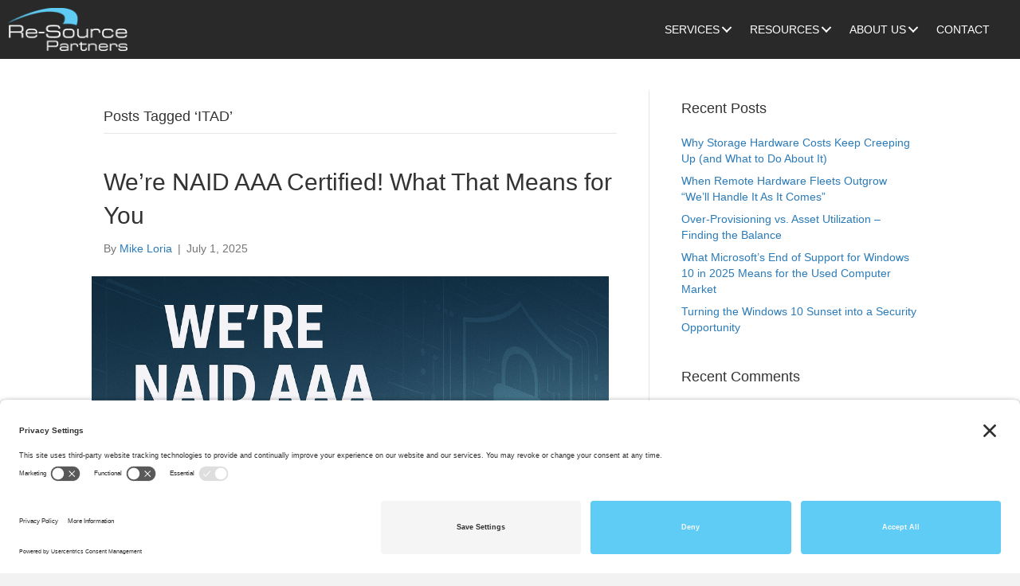

--- FILE ---
content_type: text/html; charset=UTF-8
request_url: https://www.re-sourcepartners.com/tag/itad/
body_size: 15507
content:
<!DOCTYPE html>
<html lang="en-US" prefix="og: https://ogp.me/ns#">
<head>
<meta charset="UTF-8" />
<meta name='viewport' content='width=device-width, initial-scale=1.0' />
<meta http-equiv='X-UA-Compatible' content='IE=edge' />
<link rel="profile" href="https://gmpg.org/xfn/11" />
<!-- TERMAGEDDON + USERCENTRICS -->
<link rel="preconnect" href="//privacy-proxy.usercentrics.eu">
<link rel="preload" href="//privacy-proxy.usercentrics.eu/latest/uc-block.bundle.js" as="script">
<script type="application/javascript" src="//privacy-proxy.usercentrics.eu/latest/uc-block.bundle.js"></script>
<script id="usercentrics-cmp" src="//app.usercentrics.eu/browser-ui/latest/loader.js" data-settings-id="qqMZyFx9Ev5c7U" async></script>
<script>uc.setCustomTranslations('https://termageddon.ams3.cdn.digitaloceanspaces.com/translations/');</script>
<!-- END TERMAGEDDON + USERCENTRICS -->

<!-- Search Engine Optimization by Rank Math PRO - https://rankmath.com/ -->
<title>IT Asset Disposition Archives | Re-Source Partners</title>
<meta name="description" content="It’s critical to make sure HAM extends to the very end, allowing you to maximize resale values while securely disposing of assets and maintain chain of custody"/>
<meta name="robots" content="follow, index, max-snippet:-1, max-video-preview:-1, max-image-preview:large"/>
<link rel="canonical" href="https://www.re-sourcepartners.com/tag/itad/" />
<meta property="og:locale" content="en_US" />
<meta property="og:type" content="article" />
<meta property="og:title" content="IT Asset Disposition Archives | Re-Source Partners" />
<meta property="og:description" content="It’s critical to make sure HAM extends to the very end, allowing you to maximize resale values while securely disposing of assets and maintain chain of custody" />
<meta property="og:url" content="https://www.re-sourcepartners.com/tag/itad/" />
<meta property="og:site_name" content="Re-Source Partners" />
<meta property="article:publisher" content="https://www.facebook.com/Re.SourcePartnersAssetManagement/" />
<meta property="og:image" content="https://www.re-sourcepartners.com/wp-content/uploads/2015/12/Re-SourceLogo.png" />
<meta property="og:image:secure_url" content="https://www.re-sourcepartners.com/wp-content/uploads/2015/12/Re-SourceLogo.png" />
<meta property="og:image:width" content="1304" />
<meta property="og:image:height" content="609" />
<meta property="og:image:alt" content="Re-Source Partners logo" />
<meta property="og:image:type" content="image/png" />
<meta name="twitter:card" content="summary_large_image" />
<meta name="twitter:title" content="IT Asset Disposition Archives | Re-Source Partners" />
<meta name="twitter:description" content="It’s critical to make sure HAM extends to the very end, allowing you to maximize resale values while securely disposing of assets and maintain chain of custody" />
<meta name="twitter:site" content="@rpitam" />
<meta name="twitter:image" content="https://www.re-sourcepartners.com/wp-content/uploads/2015/12/Re-SourceLogo.png" />
<meta name="twitter:label1" content="Posts" />
<meta name="twitter:data1" content="6" />
<script type="application/ld+json" class="rank-math-schema-pro">{"@context":"https://schema.org","@graph":[{"@type":"Organization","@id":"https://www.re-sourcepartners.com/#organization","name":"Re-Source Partners","url":"https://www.re-sourcepartners.com","sameAs":["https://www.facebook.com/Re.SourcePartnersAssetManagement/","https://twitter.com/rpitam"],"logo":{"@type":"ImageObject","@id":"https://www.re-sourcepartners.com/#logo","url":"https://www.re-sourcepartners.com/wp-content/uploads/2015/12/Re-SourceLogo.png","contentUrl":"https://www.re-sourcepartners.com/wp-content/uploads/2015/12/Re-SourceLogo.png","caption":"Re-Source Partners","inLanguage":"en-US","width":"1304","height":"609"}},{"@type":"WebSite","@id":"https://www.re-sourcepartners.com/#website","url":"https://www.re-sourcepartners.com","name":"Re-Source Partners","publisher":{"@id":"https://www.re-sourcepartners.com/#organization"},"inLanguage":"en-US"},{"@type":"CollectionPage","@id":"https://www.re-sourcepartners.com/tag/itad/#webpage","url":"https://www.re-sourcepartners.com/tag/itad/","name":"IT Asset Disposition Archives | Re-Source Partners","isPartOf":{"@id":"https://www.re-sourcepartners.com/#website"},"inLanguage":"en-US"}]}</script>
<!-- /Rank Math WordPress SEO plugin -->

<link rel='dns-prefetch' href='//www.googletagmanager.com' />
<link rel="alternate" type="application/rss+xml" title="Re-Source Partners &raquo; Feed" href="https://www.re-sourcepartners.com/feed/" />
<link rel="alternate" type="application/rss+xml" title="Re-Source Partners &raquo; Comments Feed" href="https://www.re-sourcepartners.com/comments/feed/" />
<link rel="alternate" type="application/rss+xml" title="Re-Source Partners &raquo; ITAD Tag Feed" href="https://www.re-sourcepartners.com/tag/itad/feed/" />
<link rel="preload" href="https://www.re-sourcepartners.com/wp-content/plugins/bb-plugin/fonts/fontawesome/5.15.4/webfonts/fa-solid-900.woff2" as="font" type="font/woff2" crossorigin="anonymous">
<link rel="preload" href="https://www.re-sourcepartners.com/wp-content/plugins/bb-plugin/fonts/fontawesome/5.15.4/webfonts/fa-regular-400.woff2" as="font" type="font/woff2" crossorigin="anonymous">
<link rel="preload" href="https://www.re-sourcepartners.com/wp-content/plugins/bb-plugin/fonts/fontawesome/5.15.4/webfonts/fa-brands-400.woff2" as="font" type="font/woff2" crossorigin="anonymous">
<style id='wp-img-auto-sizes-contain-inline-css'>
img:is([sizes=auto i],[sizes^="auto," i]){contain-intrinsic-size:3000px 1500px}
/*# sourceURL=wp-img-auto-sizes-contain-inline-css */
</style>
<style id='wp-emoji-styles-inline-css'>

	img.wp-smiley, img.emoji {
		display: inline !important;
		border: none !important;
		box-shadow: none !important;
		height: 1em !important;
		width: 1em !important;
		margin: 0 0.07em !important;
		vertical-align: -0.1em !important;
		background: none !important;
		padding: 0 !important;
	}
/*# sourceURL=wp-emoji-styles-inline-css */
</style>
<style id='wp-block-library-inline-css'>
:root{--wp-block-synced-color:#7a00df;--wp-block-synced-color--rgb:122,0,223;--wp-bound-block-color:var(--wp-block-synced-color);--wp-editor-canvas-background:#ddd;--wp-admin-theme-color:#007cba;--wp-admin-theme-color--rgb:0,124,186;--wp-admin-theme-color-darker-10:#006ba1;--wp-admin-theme-color-darker-10--rgb:0,107,160.5;--wp-admin-theme-color-darker-20:#005a87;--wp-admin-theme-color-darker-20--rgb:0,90,135;--wp-admin-border-width-focus:2px}@media (min-resolution:192dpi){:root{--wp-admin-border-width-focus:1.5px}}.wp-element-button{cursor:pointer}:root .has-very-light-gray-background-color{background-color:#eee}:root .has-very-dark-gray-background-color{background-color:#313131}:root .has-very-light-gray-color{color:#eee}:root .has-very-dark-gray-color{color:#313131}:root .has-vivid-green-cyan-to-vivid-cyan-blue-gradient-background{background:linear-gradient(135deg,#00d084,#0693e3)}:root .has-purple-crush-gradient-background{background:linear-gradient(135deg,#34e2e4,#4721fb 50%,#ab1dfe)}:root .has-hazy-dawn-gradient-background{background:linear-gradient(135deg,#faaca8,#dad0ec)}:root .has-subdued-olive-gradient-background{background:linear-gradient(135deg,#fafae1,#67a671)}:root .has-atomic-cream-gradient-background{background:linear-gradient(135deg,#fdd79a,#004a59)}:root .has-nightshade-gradient-background{background:linear-gradient(135deg,#330968,#31cdcf)}:root .has-midnight-gradient-background{background:linear-gradient(135deg,#020381,#2874fc)}:root{--wp--preset--font-size--normal:16px;--wp--preset--font-size--huge:42px}.has-regular-font-size{font-size:1em}.has-larger-font-size{font-size:2.625em}.has-normal-font-size{font-size:var(--wp--preset--font-size--normal)}.has-huge-font-size{font-size:var(--wp--preset--font-size--huge)}.has-text-align-center{text-align:center}.has-text-align-left{text-align:left}.has-text-align-right{text-align:right}.has-fit-text{white-space:nowrap!important}#end-resizable-editor-section{display:none}.aligncenter{clear:both}.items-justified-left{justify-content:flex-start}.items-justified-center{justify-content:center}.items-justified-right{justify-content:flex-end}.items-justified-space-between{justify-content:space-between}.screen-reader-text{border:0;clip-path:inset(50%);height:1px;margin:-1px;overflow:hidden;padding:0;position:absolute;width:1px;word-wrap:normal!important}.screen-reader-text:focus{background-color:#ddd;clip-path:none;color:#444;display:block;font-size:1em;height:auto;left:5px;line-height:normal;padding:15px 23px 14px;text-decoration:none;top:5px;width:auto;z-index:100000}html :where(.has-border-color){border-style:solid}html :where([style*=border-top-color]){border-top-style:solid}html :where([style*=border-right-color]){border-right-style:solid}html :where([style*=border-bottom-color]){border-bottom-style:solid}html :where([style*=border-left-color]){border-left-style:solid}html :where([style*=border-width]){border-style:solid}html :where([style*=border-top-width]){border-top-style:solid}html :where([style*=border-right-width]){border-right-style:solid}html :where([style*=border-bottom-width]){border-bottom-style:solid}html :where([style*=border-left-width]){border-left-style:solid}html :where(img[class*=wp-image-]){height:auto;max-width:100%}:where(figure){margin:0 0 1em}html :where(.is-position-sticky){--wp-admin--admin-bar--position-offset:var(--wp-admin--admin-bar--height,0px)}@media screen and (max-width:600px){html :where(.is-position-sticky){--wp-admin--admin-bar--position-offset:0px}}

/*# sourceURL=wp-block-library-inline-css */
</style><style id='wp-block-heading-inline-css'>
h1:where(.wp-block-heading).has-background,h2:where(.wp-block-heading).has-background,h3:where(.wp-block-heading).has-background,h4:where(.wp-block-heading).has-background,h5:where(.wp-block-heading).has-background,h6:where(.wp-block-heading).has-background{padding:1.25em 2.375em}h1.has-text-align-left[style*=writing-mode]:where([style*=vertical-lr]),h1.has-text-align-right[style*=writing-mode]:where([style*=vertical-rl]),h2.has-text-align-left[style*=writing-mode]:where([style*=vertical-lr]),h2.has-text-align-right[style*=writing-mode]:where([style*=vertical-rl]),h3.has-text-align-left[style*=writing-mode]:where([style*=vertical-lr]),h3.has-text-align-right[style*=writing-mode]:where([style*=vertical-rl]),h4.has-text-align-left[style*=writing-mode]:where([style*=vertical-lr]),h4.has-text-align-right[style*=writing-mode]:where([style*=vertical-rl]),h5.has-text-align-left[style*=writing-mode]:where([style*=vertical-lr]),h5.has-text-align-right[style*=writing-mode]:where([style*=vertical-rl]),h6.has-text-align-left[style*=writing-mode]:where([style*=vertical-lr]),h6.has-text-align-right[style*=writing-mode]:where([style*=vertical-rl]){rotate:180deg}
/*# sourceURL=https://www.re-sourcepartners.com/wp-includes/blocks/heading/style.min.css */
</style>
<style id='wp-block-paragraph-inline-css'>
.is-small-text{font-size:.875em}.is-regular-text{font-size:1em}.is-large-text{font-size:2.25em}.is-larger-text{font-size:3em}.has-drop-cap:not(:focus):first-letter{float:left;font-size:8.4em;font-style:normal;font-weight:100;line-height:.68;margin:.05em .1em 0 0;text-transform:uppercase}body.rtl .has-drop-cap:not(:focus):first-letter{float:none;margin-left:.1em}p.has-drop-cap.has-background{overflow:hidden}:root :where(p.has-background){padding:1.25em 2.375em}:where(p.has-text-color:not(.has-link-color)) a{color:inherit}p.has-text-align-left[style*="writing-mode:vertical-lr"],p.has-text-align-right[style*="writing-mode:vertical-rl"]{rotate:180deg}
/*# sourceURL=https://www.re-sourcepartners.com/wp-includes/blocks/paragraph/style.min.css */
</style>
<style id='global-styles-inline-css'>
:root{--wp--preset--aspect-ratio--square: 1;--wp--preset--aspect-ratio--4-3: 4/3;--wp--preset--aspect-ratio--3-4: 3/4;--wp--preset--aspect-ratio--3-2: 3/2;--wp--preset--aspect-ratio--2-3: 2/3;--wp--preset--aspect-ratio--16-9: 16/9;--wp--preset--aspect-ratio--9-16: 9/16;--wp--preset--color--black: #000000;--wp--preset--color--cyan-bluish-gray: #abb8c3;--wp--preset--color--white: #ffffff;--wp--preset--color--pale-pink: #f78da7;--wp--preset--color--vivid-red: #cf2e2e;--wp--preset--color--luminous-vivid-orange: #ff6900;--wp--preset--color--luminous-vivid-amber: #fcb900;--wp--preset--color--light-green-cyan: #7bdcb5;--wp--preset--color--vivid-green-cyan: #00d084;--wp--preset--color--pale-cyan-blue: #8ed1fc;--wp--preset--color--vivid-cyan-blue: #0693e3;--wp--preset--color--vivid-purple: #9b51e0;--wp--preset--color--fl-heading-text: #333333;--wp--preset--color--fl-body-bg: #f2f2f2;--wp--preset--color--fl-body-text: #757575;--wp--preset--color--fl-accent: #2b7bb9;--wp--preset--color--fl-accent-hover: #2b7bb9;--wp--preset--color--fl-topbar-bg: #ffffff;--wp--preset--color--fl-topbar-text: #757575;--wp--preset--color--fl-topbar-link: #2b7bb9;--wp--preset--color--fl-topbar-hover: #2b7bb9;--wp--preset--color--fl-header-bg: #ffffff;--wp--preset--color--fl-header-text: #757575;--wp--preset--color--fl-header-link: #757575;--wp--preset--color--fl-header-hover: #2b7bb9;--wp--preset--color--fl-nav-bg: #ffffff;--wp--preset--color--fl-nav-link: #757575;--wp--preset--color--fl-nav-hover: #2b7bb9;--wp--preset--color--fl-content-bg: #ffffff;--wp--preset--color--fl-footer-widgets-bg: #ffffff;--wp--preset--color--fl-footer-widgets-text: #757575;--wp--preset--color--fl-footer-widgets-link: #2b7bb9;--wp--preset--color--fl-footer-widgets-hover: #2b7bb9;--wp--preset--color--fl-footer-bg: #ffffff;--wp--preset--color--fl-footer-text: #757575;--wp--preset--color--fl-footer-link: #2b7bb9;--wp--preset--color--fl-footer-hover: #2b7bb9;--wp--preset--gradient--vivid-cyan-blue-to-vivid-purple: linear-gradient(135deg,rgb(6,147,227) 0%,rgb(155,81,224) 100%);--wp--preset--gradient--light-green-cyan-to-vivid-green-cyan: linear-gradient(135deg,rgb(122,220,180) 0%,rgb(0,208,130) 100%);--wp--preset--gradient--luminous-vivid-amber-to-luminous-vivid-orange: linear-gradient(135deg,rgb(252,185,0) 0%,rgb(255,105,0) 100%);--wp--preset--gradient--luminous-vivid-orange-to-vivid-red: linear-gradient(135deg,rgb(255,105,0) 0%,rgb(207,46,46) 100%);--wp--preset--gradient--very-light-gray-to-cyan-bluish-gray: linear-gradient(135deg,rgb(238,238,238) 0%,rgb(169,184,195) 100%);--wp--preset--gradient--cool-to-warm-spectrum: linear-gradient(135deg,rgb(74,234,220) 0%,rgb(151,120,209) 20%,rgb(207,42,186) 40%,rgb(238,44,130) 60%,rgb(251,105,98) 80%,rgb(254,248,76) 100%);--wp--preset--gradient--blush-light-purple: linear-gradient(135deg,rgb(255,206,236) 0%,rgb(152,150,240) 100%);--wp--preset--gradient--blush-bordeaux: linear-gradient(135deg,rgb(254,205,165) 0%,rgb(254,45,45) 50%,rgb(107,0,62) 100%);--wp--preset--gradient--luminous-dusk: linear-gradient(135deg,rgb(255,203,112) 0%,rgb(199,81,192) 50%,rgb(65,88,208) 100%);--wp--preset--gradient--pale-ocean: linear-gradient(135deg,rgb(255,245,203) 0%,rgb(182,227,212) 50%,rgb(51,167,181) 100%);--wp--preset--gradient--electric-grass: linear-gradient(135deg,rgb(202,248,128) 0%,rgb(113,206,126) 100%);--wp--preset--gradient--midnight: linear-gradient(135deg,rgb(2,3,129) 0%,rgb(40,116,252) 100%);--wp--preset--font-size--small: 13px;--wp--preset--font-size--medium: 20px;--wp--preset--font-size--large: 36px;--wp--preset--font-size--x-large: 42px;--wp--preset--spacing--20: 0.44rem;--wp--preset--spacing--30: 0.67rem;--wp--preset--spacing--40: 1rem;--wp--preset--spacing--50: 1.5rem;--wp--preset--spacing--60: 2.25rem;--wp--preset--spacing--70: 3.38rem;--wp--preset--spacing--80: 5.06rem;--wp--preset--shadow--natural: 6px 6px 9px rgba(0, 0, 0, 0.2);--wp--preset--shadow--deep: 12px 12px 50px rgba(0, 0, 0, 0.4);--wp--preset--shadow--sharp: 6px 6px 0px rgba(0, 0, 0, 0.2);--wp--preset--shadow--outlined: 6px 6px 0px -3px rgb(255, 255, 255), 6px 6px rgb(0, 0, 0);--wp--preset--shadow--crisp: 6px 6px 0px rgb(0, 0, 0);}:where(.is-layout-flex){gap: 0.5em;}:where(.is-layout-grid){gap: 0.5em;}body .is-layout-flex{display: flex;}.is-layout-flex{flex-wrap: wrap;align-items: center;}.is-layout-flex > :is(*, div){margin: 0;}body .is-layout-grid{display: grid;}.is-layout-grid > :is(*, div){margin: 0;}:where(.wp-block-columns.is-layout-flex){gap: 2em;}:where(.wp-block-columns.is-layout-grid){gap: 2em;}:where(.wp-block-post-template.is-layout-flex){gap: 1.25em;}:where(.wp-block-post-template.is-layout-grid){gap: 1.25em;}.has-black-color{color: var(--wp--preset--color--black) !important;}.has-cyan-bluish-gray-color{color: var(--wp--preset--color--cyan-bluish-gray) !important;}.has-white-color{color: var(--wp--preset--color--white) !important;}.has-pale-pink-color{color: var(--wp--preset--color--pale-pink) !important;}.has-vivid-red-color{color: var(--wp--preset--color--vivid-red) !important;}.has-luminous-vivid-orange-color{color: var(--wp--preset--color--luminous-vivid-orange) !important;}.has-luminous-vivid-amber-color{color: var(--wp--preset--color--luminous-vivid-amber) !important;}.has-light-green-cyan-color{color: var(--wp--preset--color--light-green-cyan) !important;}.has-vivid-green-cyan-color{color: var(--wp--preset--color--vivid-green-cyan) !important;}.has-pale-cyan-blue-color{color: var(--wp--preset--color--pale-cyan-blue) !important;}.has-vivid-cyan-blue-color{color: var(--wp--preset--color--vivid-cyan-blue) !important;}.has-vivid-purple-color{color: var(--wp--preset--color--vivid-purple) !important;}.has-black-background-color{background-color: var(--wp--preset--color--black) !important;}.has-cyan-bluish-gray-background-color{background-color: var(--wp--preset--color--cyan-bluish-gray) !important;}.has-white-background-color{background-color: var(--wp--preset--color--white) !important;}.has-pale-pink-background-color{background-color: var(--wp--preset--color--pale-pink) !important;}.has-vivid-red-background-color{background-color: var(--wp--preset--color--vivid-red) !important;}.has-luminous-vivid-orange-background-color{background-color: var(--wp--preset--color--luminous-vivid-orange) !important;}.has-luminous-vivid-amber-background-color{background-color: var(--wp--preset--color--luminous-vivid-amber) !important;}.has-light-green-cyan-background-color{background-color: var(--wp--preset--color--light-green-cyan) !important;}.has-vivid-green-cyan-background-color{background-color: var(--wp--preset--color--vivid-green-cyan) !important;}.has-pale-cyan-blue-background-color{background-color: var(--wp--preset--color--pale-cyan-blue) !important;}.has-vivid-cyan-blue-background-color{background-color: var(--wp--preset--color--vivid-cyan-blue) !important;}.has-vivid-purple-background-color{background-color: var(--wp--preset--color--vivid-purple) !important;}.has-black-border-color{border-color: var(--wp--preset--color--black) !important;}.has-cyan-bluish-gray-border-color{border-color: var(--wp--preset--color--cyan-bluish-gray) !important;}.has-white-border-color{border-color: var(--wp--preset--color--white) !important;}.has-pale-pink-border-color{border-color: var(--wp--preset--color--pale-pink) !important;}.has-vivid-red-border-color{border-color: var(--wp--preset--color--vivid-red) !important;}.has-luminous-vivid-orange-border-color{border-color: var(--wp--preset--color--luminous-vivid-orange) !important;}.has-luminous-vivid-amber-border-color{border-color: var(--wp--preset--color--luminous-vivid-amber) !important;}.has-light-green-cyan-border-color{border-color: var(--wp--preset--color--light-green-cyan) !important;}.has-vivid-green-cyan-border-color{border-color: var(--wp--preset--color--vivid-green-cyan) !important;}.has-pale-cyan-blue-border-color{border-color: var(--wp--preset--color--pale-cyan-blue) !important;}.has-vivid-cyan-blue-border-color{border-color: var(--wp--preset--color--vivid-cyan-blue) !important;}.has-vivid-purple-border-color{border-color: var(--wp--preset--color--vivid-purple) !important;}.has-vivid-cyan-blue-to-vivid-purple-gradient-background{background: var(--wp--preset--gradient--vivid-cyan-blue-to-vivid-purple) !important;}.has-light-green-cyan-to-vivid-green-cyan-gradient-background{background: var(--wp--preset--gradient--light-green-cyan-to-vivid-green-cyan) !important;}.has-luminous-vivid-amber-to-luminous-vivid-orange-gradient-background{background: var(--wp--preset--gradient--luminous-vivid-amber-to-luminous-vivid-orange) !important;}.has-luminous-vivid-orange-to-vivid-red-gradient-background{background: var(--wp--preset--gradient--luminous-vivid-orange-to-vivid-red) !important;}.has-very-light-gray-to-cyan-bluish-gray-gradient-background{background: var(--wp--preset--gradient--very-light-gray-to-cyan-bluish-gray) !important;}.has-cool-to-warm-spectrum-gradient-background{background: var(--wp--preset--gradient--cool-to-warm-spectrum) !important;}.has-blush-light-purple-gradient-background{background: var(--wp--preset--gradient--blush-light-purple) !important;}.has-blush-bordeaux-gradient-background{background: var(--wp--preset--gradient--blush-bordeaux) !important;}.has-luminous-dusk-gradient-background{background: var(--wp--preset--gradient--luminous-dusk) !important;}.has-pale-ocean-gradient-background{background: var(--wp--preset--gradient--pale-ocean) !important;}.has-electric-grass-gradient-background{background: var(--wp--preset--gradient--electric-grass) !important;}.has-midnight-gradient-background{background: var(--wp--preset--gradient--midnight) !important;}.has-small-font-size{font-size: var(--wp--preset--font-size--small) !important;}.has-medium-font-size{font-size: var(--wp--preset--font-size--medium) !important;}.has-large-font-size{font-size: var(--wp--preset--font-size--large) !important;}.has-x-large-font-size{font-size: var(--wp--preset--font-size--x-large) !important;}
/*# sourceURL=global-styles-inline-css */
</style>

<style id='classic-theme-styles-inline-css'>
/*! This file is auto-generated */
.wp-block-button__link{color:#fff;background-color:#32373c;border-radius:9999px;box-shadow:none;text-decoration:none;padding:calc(.667em + 2px) calc(1.333em + 2px);font-size:1.125em}.wp-block-file__button{background:#32373c;color:#fff;text-decoration:none}
/*# sourceURL=/wp-includes/css/classic-themes.min.css */
</style>
<link rel='stylesheet' id='font-awesome-5-css' href='https://www.re-sourcepartners.com/wp-content/plugins/bb-plugin/fonts/fontawesome/5.15.4/css/all.min.css?ver=2.10.0.5' media='all' />
<link rel='stylesheet' id='fl-builder-layout-bundle-a93d31e667c771fa27486929cc5e22a0-css' href='https://www.re-sourcepartners.com/wp-content/uploads/bb-plugin/cache/a93d31e667c771fa27486929cc5e22a0-layout-bundle.css?ver=2.10.0.5-1.5.2.1' media='all' />
<link rel='stylesheet' id='jquery-magnificpopup-css' href='https://www.re-sourcepartners.com/wp-content/plugins/bb-plugin/css/jquery.magnificpopup.min.css?ver=2.10.0.5' media='all' />
<link rel='stylesheet' id='base-css' href='https://www.re-sourcepartners.com/wp-content/themes/bb-theme/css/base.min.css?ver=1.7.19.1' media='all' />
<link rel='stylesheet' id='fl-automator-skin-css' href='https://www.re-sourcepartners.com/wp-content/uploads/bb-theme/skin-6931dce3a9f1d.css?ver=1.7.19.1' media='all' />
<link rel='stylesheet' id='pp-animate-css' href='https://www.re-sourcepartners.com/wp-content/plugins/bbpowerpack/assets/css/animate.min.css?ver=3.5.1' media='all' />
<script src="https://www.re-sourcepartners.com/wp-includes/js/jquery/jquery.min.js?ver=3.7.1" id="jquery-core-js"></script>
<script src="https://www.re-sourcepartners.com/wp-includes/js/jquery/jquery-migrate.min.js?ver=3.4.1" id="jquery-migrate-js"></script>

<!-- Google tag (gtag.js) snippet added by Site Kit -->
<!-- Google Analytics snippet added by Site Kit -->
<script src="https://www.googletagmanager.com/gtag/js?id=GT-WF78784" id="google_gtagjs-js" async></script>
<script id="google_gtagjs-js-after">
window.dataLayer = window.dataLayer || [];function gtag(){dataLayer.push(arguments);}
gtag("set","linker",{"domains":["www.re-sourcepartners.com"]});
gtag("js", new Date());
gtag("set", "developer_id.dZTNiMT", true);
gtag("config", "GT-WF78784");
//# sourceURL=google_gtagjs-js-after
</script>
<link rel="https://api.w.org/" href="https://www.re-sourcepartners.com/wp-json/" /><link rel="alternate" title="JSON" type="application/json" href="https://www.re-sourcepartners.com/wp-json/wp/v2/tags/22" /><link rel="EditURI" type="application/rsd+xml" title="RSD" href="https://www.re-sourcepartners.com/xmlrpc.php?rsd" />

		<script>
			var bb_powerpack = {
				version: '2.40.10',
				getAjaxUrl: function() { return atob( 'aHR0cHM6Ly93d3cucmUtc291cmNlcGFydG5lcnMuY29tL3dwLWFkbWluL2FkbWluLWFqYXgucGhw' ); },
				callback: function() {},
				mapMarkerData: {},
				post_id: '9929',
				search_term: '',
				current_page: 'https://www.re-sourcepartners.com/tag/itad/',
				conditionals: {
					is_front_page: false,
					is_home: false,
					is_archive: true,
					current_post_type: '',
					is_tax: false,
										current_tax: 'post_tag',
					current_term: 'itad',
										is_author: false,
					current_author: false,
					is_search: false,
									}
			};
		</script>
		<meta name="generator" content="Site Kit by Google 1.170.0" /><style>.recentcomments a{display:inline !important;padding:0 !important;margin:0 !important;}</style><script src="https://analytics.ahrefs.com/analytics.js" data-key="3PLA3qrYNNVTUkvNOhp4kw" async></script><script>      (function (w,d,o,a,m) {
      w[o]=w[o]||function(){(w[o].q=w[o].q||[]).push(arguments);
      },w[o].e=1*new Date();a=d.createElement('script'),
      m=d.getElementsByTagName('script')[0];a.async=1;
      a.src='https://agent.marketingcloudfx.com/mcfx.js';m.parentNode.insertBefore(a, m);
      })(window, document, 'mcfx');

      mcfx('create', 'ns-339679');</script><link rel="icon" href="https://www.re-sourcepartners.com/wp-content/uploads/2020/04/cropped-re-source-partnes-icon-32x32.png" sizes="32x32" />
<link rel="icon" href="https://www.re-sourcepartners.com/wp-content/uploads/2020/04/cropped-re-source-partnes-icon-192x192.png" sizes="192x192" />
<link rel="apple-touch-icon" href="https://www.re-sourcepartners.com/wp-content/uploads/2020/04/cropped-re-source-partnes-icon-180x180.png" />
<meta name="msapplication-TileImage" content="https://www.re-sourcepartners.com/wp-content/uploads/2020/04/cropped-re-source-partnes-icon-270x270.png" />
</head>
<body class="archive tag tag-itad tag-22 wp-theme-bb-theme fl-builder-2-10-0-5 fl-themer-1-5-2-1 fl-theme-1-7-19-1 fl-no-js fl-theme-builder-header fl-theme-builder-header-global-header fl-theme-builder-footer fl-theme-builder-footer-global-footer fl-framework-base fl-preset-default fl-full-width fl-search-active" itemscope="itemscope" itemtype="https://schema.org/WebPage">
<a aria-label="Skip to content" class="fl-screen-reader-text" href="#fl-main-content">Skip to content</a><div class="fl-page">
	<header class="fl-builder-content fl-builder-content-28 fl-builder-global-templates-locked" data-post-id="28" data-type="header" data-sticky="1" data-sticky-on="" data-sticky-breakpoint="medium" data-shrink="0" data-overlay="0" data-overlay-bg="transparent" data-shrink-image-height="50px" role="banner" itemscope="itemscope" itemtype="http://schema.org/WPHeader"><div class="fl-row fl-row-full-width fl-row-bg-color fl-node-5e94fbc110768 fl-row-default-height fl-row-align-center" data-node="5e94fbc110768">
	<div class="fl-row-content-wrap">
						<div class="fl-row-content fl-row-full-width fl-node-content">
		
<div class="fl-col-group fl-node-5e94fbc110772 fl-col-group-equal-height fl-col-group-align-center fl-col-group-custom-width" data-node="5e94fbc110772">
			<div class="fl-col fl-node-5e94fbc11077c fl-col-bg-color fl-col-small fl-col-small-custom-width" data-node="5e94fbc11077c">
	<div class="fl-col-content fl-node-content"><div class="fl-module fl-module-photo fl-node-5e94fc3bcec71" data-node="5e94fc3bcec71">
	<div class="fl-module-content fl-node-content">
		<div role="figure" class="fl-photo fl-photo-align-left" itemscope itemtype="https://schema.org/ImageObject">
	<div class="fl-photo-content fl-photo-img-png">
				<a href="/" target="_self" itemprop="url">
				<img loading="lazy" decoding="async" class="fl-photo-img wp-image-30 size-full" src="https://www.re-sourcepartners.com/wp-content/uploads/2020/04/ReSource-Partners-Logo.png" alt="re-source partners icon" height="56" width="155"  data-no-lazy="1" itemprop="image" />
				</a>
					</div>
	</div>
	</div>
</div>
</div>
</div>
			<div class="fl-col fl-node-5e94fbc110781 fl-col-bg-color fl-col-small-custom-width" data-node="5e94fbc110781">
	<div class="fl-col-content fl-node-content"><div class="fl-module fl-module-pp-advanced-menu fl-node-5e94fd261fd1d" data-node="5e94fd261fd1d">
	<div class="fl-module-content fl-node-content">
					<div class="pp-advanced-menu-mobile">
			<button class="pp-advanced-menu-mobile-toggle hamburger" tabindex="0" aria-label="Menu" aria-expanded="false">
				<div class="pp-hamburger"><div class="pp-hamburger-box"><div class="pp-hamburger-inner"></div></div></div>			</button>
			</div>
			<div class="pp-advanced-menu pp-advanced-menu-accordion-collapse pp-menu-default pp-menu-align-right pp-menu-position-below">
   	   	<div class="pp-clear"></div>
	<nav class="pp-menu-nav" aria-label="Menu" itemscope="itemscope" itemtype="https://schema.org/SiteNavigationElement">
		<ul id="menu-primary-navigation" class="menu pp-advanced-menu-horizontal pp-toggle-arrows"><li id="menu-item-131" class="menu-item menu-item-type-custom menu-item-object-custom menu-item-has-children pp-has-submenu"><div class="pp-has-submenu-container"><a><span class="menu-item-text">Services<span class="pp-menu-toggle" tabindex="0" aria-expanded="false" aria-label="Services: submenu" role="button"></span></span></a></div><ul class="sub-menu">	<li id="menu-item-9030" class="menu-item menu-item-type-post_type menu-item-object-page"><a href="https://www.re-sourcepartners.com/full-service-itam/"><span class="menu-item-text">Full Service</span></a></li>	<li id="menu-item-9029" class="menu-item menu-item-type-post_type menu-item-object-page"><a href="https://www.re-sourcepartners.com/itam-depot/"><span class="menu-item-text">Depot Services</span></a></li>	<li id="menu-item-9028" class="menu-item menu-item-type-post_type menu-item-object-page"><a href="https://www.re-sourcepartners.com/itam-deployment/"><span class="menu-item-text">Deploy Services</span></a></li>	<li id="menu-item-8723" class="menu-item menu-item-type-post_type menu-item-object-page"><a href="https://www.re-sourcepartners.com/office-in-a-box/"><span class="menu-item-text">Office in a Box</span></a></li>	<li id="menu-item-9027" class="menu-item menu-item-type-post_type menu-item-object-page"><a href="https://www.re-sourcepartners.com/itad-disposal/"><span class="menu-item-text">Disposal Services</span></a></li>	<li id="menu-item-6779" class="menu-item menu-item-type-post_type menu-item-object-page"><a href="https://www.re-sourcepartners.com/refresh/"><span class="menu-item-text">Refresh</span></a></li>	<li id="menu-item-134" class="menu-item menu-item-type-post_type menu-item-object-page"><a href="https://www.re-sourcepartners.com/physical-inventory-for-servicenow/"><span class="menu-item-text">Physical Inventory</span></a></li></ul></li><li id="menu-item-6653" class="menu-item menu-item-type-custom menu-item-object-custom menu-item-has-children pp-has-submenu"><div class="pp-has-submenu-container"><a><span class="menu-item-text">Resources<span class="pp-menu-toggle" tabindex="0" aria-expanded="false" aria-label="Resources: submenu" role="button"></span></span></a></div><ul class="sub-menu">	<li id="menu-item-6649" class="menu-item menu-item-type-post_type menu-item-object-page"><a href="https://www.re-sourcepartners.com/blog/"><span class="menu-item-text">Blog</span></a></li>	<li id="menu-item-9802" class="menu-item menu-item-type-taxonomy menu-item-object-category"><a href="https://www.re-sourcepartners.com/blog-post/case-studies/"><span class="menu-item-text">Case Studies</span></a></li>	<li id="menu-item-6650" class="menu-item menu-item-type-post_type menu-item-object-page"><a href="https://www.re-sourcepartners.com/blog/news-releases/"><span class="menu-item-text">News Releases</span></a></li>	<li id="menu-item-6651" class="menu-item menu-item-type-post_type menu-item-object-page"><a href="https://www.re-sourcepartners.com/blog/videos/"><span class="menu-item-text">Videos</span></a></li></ul></li><li id="menu-item-101" class="menu-item menu-item-type-custom menu-item-object-custom menu-item-has-children pp-has-submenu"><div class="pp-has-submenu-container"><a><span class="menu-item-text">About Us<span class="pp-menu-toggle" tabindex="0" aria-expanded="false" aria-label="About Us: submenu" role="button"></span></span></a></div><ul class="sub-menu">	<li id="menu-item-102" class="menu-item menu-item-type-post_type menu-item-object-page"><a href="https://www.re-sourcepartners.com/our-team/"><span class="menu-item-text">Our Team</span></a></li>	<li id="menu-item-103" class="menu-item menu-item-type-post_type menu-item-object-page"><a href="https://www.re-sourcepartners.com/our-history/"><span class="menu-item-text">Our History</span></a></li>	<li id="menu-item-7468" class="menu-item menu-item-type-post_type menu-item-object-page"><a href="https://www.re-sourcepartners.com/careers/"><span class="menu-item-text">Careers</span></a></li>	<li id="menu-item-8017" class="menu-item menu-item-type-post_type menu-item-object-page"><a href="https://www.re-sourcepartners.com/capability-statement/"><span class="menu-item-text">Capability Statement</span></a></li></ul></li><li id="menu-item-9020" class="menu-item menu-item-type-post_type menu-item-object-page"><a href="https://www.re-sourcepartners.com/contact/"><span class="menu-item-text">Contact</span></a></li></ul>	</nav>
</div>
<script type="text/html" id="pp-menu-5e94fd261fd1d"><div class="pp-advanced-menu pp-advanced-menu-accordion-collapse off-canvas pp-menu-position-below">
	<div class="pp-clear"></div>
	<nav class="pp-menu-nav pp-off-canvas-menu pp-menu-right" aria-label="Menu" itemscope="itemscope" itemtype="https://schema.org/SiteNavigationElement">
		<a href="javascript:void(0)" class="pp-menu-close-btn" aria-label="Close the menu" role="button">×</a>
		<ul id="menu-primary-navigation-1" class="menu pp-advanced-menu-horizontal pp-toggle-arrows"><li id="menu-item-131" class="menu-item menu-item-type-custom menu-item-object-custom menu-item-has-children pp-has-submenu"><div class="pp-has-submenu-container"><a><span class="menu-item-text">Services<span class="pp-menu-toggle" tabindex="0" aria-expanded="false" aria-label="Services: submenu" role="button"></span></span></a></div><ul class="sub-menu">	<li id="menu-item-9030" class="menu-item menu-item-type-post_type menu-item-object-page"><a href="https://www.re-sourcepartners.com/full-service-itam/"><span class="menu-item-text">Full Service</span></a></li>	<li id="menu-item-9029" class="menu-item menu-item-type-post_type menu-item-object-page"><a href="https://www.re-sourcepartners.com/itam-depot/"><span class="menu-item-text">Depot Services</span></a></li>	<li id="menu-item-9028" class="menu-item menu-item-type-post_type menu-item-object-page"><a href="https://www.re-sourcepartners.com/itam-deployment/"><span class="menu-item-text">Deploy Services</span></a></li>	<li id="menu-item-8723" class="menu-item menu-item-type-post_type menu-item-object-page"><a href="https://www.re-sourcepartners.com/office-in-a-box/"><span class="menu-item-text">Office in a Box</span></a></li>	<li id="menu-item-9027" class="menu-item menu-item-type-post_type menu-item-object-page"><a href="https://www.re-sourcepartners.com/itad-disposal/"><span class="menu-item-text">Disposal Services</span></a></li>	<li id="menu-item-6779" class="menu-item menu-item-type-post_type menu-item-object-page"><a href="https://www.re-sourcepartners.com/refresh/"><span class="menu-item-text">Refresh</span></a></li>	<li id="menu-item-134" class="menu-item menu-item-type-post_type menu-item-object-page"><a href="https://www.re-sourcepartners.com/physical-inventory-for-servicenow/"><span class="menu-item-text">Physical Inventory</span></a></li></ul></li><li id="menu-item-6653" class="menu-item menu-item-type-custom menu-item-object-custom menu-item-has-children pp-has-submenu"><div class="pp-has-submenu-container"><a><span class="menu-item-text">Resources<span class="pp-menu-toggle" tabindex="0" aria-expanded="false" aria-label="Resources: submenu" role="button"></span></span></a></div><ul class="sub-menu">	<li id="menu-item-6649" class="menu-item menu-item-type-post_type menu-item-object-page"><a href="https://www.re-sourcepartners.com/blog/"><span class="menu-item-text">Blog</span></a></li>	<li id="menu-item-9802" class="menu-item menu-item-type-taxonomy menu-item-object-category"><a href="https://www.re-sourcepartners.com/blog-post/case-studies/"><span class="menu-item-text">Case Studies</span></a></li>	<li id="menu-item-6650" class="menu-item menu-item-type-post_type menu-item-object-page"><a href="https://www.re-sourcepartners.com/blog/news-releases/"><span class="menu-item-text">News Releases</span></a></li>	<li id="menu-item-6651" class="menu-item menu-item-type-post_type menu-item-object-page"><a href="https://www.re-sourcepartners.com/blog/videos/"><span class="menu-item-text">Videos</span></a></li></ul></li><li id="menu-item-101" class="menu-item menu-item-type-custom menu-item-object-custom menu-item-has-children pp-has-submenu"><div class="pp-has-submenu-container"><a><span class="menu-item-text">About Us<span class="pp-menu-toggle" tabindex="0" aria-expanded="false" aria-label="About Us: submenu" role="button"></span></span></a></div><ul class="sub-menu">	<li id="menu-item-102" class="menu-item menu-item-type-post_type menu-item-object-page"><a href="https://www.re-sourcepartners.com/our-team/"><span class="menu-item-text">Our Team</span></a></li>	<li id="menu-item-103" class="menu-item menu-item-type-post_type menu-item-object-page"><a href="https://www.re-sourcepartners.com/our-history/"><span class="menu-item-text">Our History</span></a></li>	<li id="menu-item-7468" class="menu-item menu-item-type-post_type menu-item-object-page"><a href="https://www.re-sourcepartners.com/careers/"><span class="menu-item-text">Careers</span></a></li>	<li id="menu-item-8017" class="menu-item menu-item-type-post_type menu-item-object-page"><a href="https://www.re-sourcepartners.com/capability-statement/"><span class="menu-item-text">Capability Statement</span></a></li></ul></li><li id="menu-item-9020" class="menu-item menu-item-type-post_type menu-item-object-page"><a href="https://www.re-sourcepartners.com/contact/"><span class="menu-item-text">Contact</span></a></li></ul>	</nav>
</div>
</script>	</div>
</div>
</div>
</div>
	</div>
		</div>
	</div>
</div>
</header>	<div id="fl-main-content" class="fl-page-content" itemprop="mainContentOfPage" role="main">

		
<div class="fl-archive container">
	<div class="row">

		
		<div class="fl-content fl-content-left col-md-8" itemscope="itemscope" itemtype="https://schema.org/Blog">

			<header class="fl-archive-header" role="banner">
	<h1 class="fl-archive-title">Posts Tagged &#8216;ITAD&#8217;</h1>
</header>

			
									<article class="fl-post post-9929 post type-post status-publish format-standard has-post-thumbnail hentry category-blog-post category-news-releases tag-certified tag-data-security tag-it-asset-disposal tag-itad tag-naid-aaa tag-naid-aaa-certified" id="fl-post-9929" itemscope="itemscope" itemtype="https://schema.org/BlogPosting">

				
	<header class="fl-post-header">
		<h2 class="fl-post-title" itemprop="headline">
			<a href="https://www.re-sourcepartners.com/were-naid-aaa-certified-what-that-means-for-you/" rel="bookmark" title="We&#8217;re NAID AAA Certified! What That Means for You">We&#8217;re NAID AAA Certified! What That Means for You</a>
					</h2>
		<div class="fl-post-meta fl-post-meta-top"><span class="fl-post-author">By <a href="https://www.re-sourcepartners.com/author/mike/"><span>Mike Loria</span></a></span><span class="fl-sep"> | </span><span class="fl-post-date">July 1, 2025</span></div><meta itemscope itemprop="mainEntityOfPage" itemtype="https://schema.org/WebPage" itemid="https://www.re-sourcepartners.com/were-naid-aaa-certified-what-that-means-for-you/" content="We&#8217;re NAID AAA Certified! What That Means for You" /><meta itemprop="datePublished" content="2025-07-01" /><meta itemprop="dateModified" content="2025-08-20" /><div itemprop="publisher" itemscope itemtype="https://schema.org/Organization"><meta itemprop="name" content="Re-Source Partners"></div><div itemscope itemprop="author" itemtype="https://schema.org/Person"><meta itemprop="url" content="https://www.re-sourcepartners.com/author/mike/" /><meta itemprop="name" content="Mike Loria" /></div><div itemscope itemprop="image" itemtype="https://schema.org/ImageObject"><meta itemprop="url" content="https://www.re-sourcepartners.com/wp-content/uploads/2025/07/ChatGPT-Image-Jul-1-2025-10_04_47-AM.png" /><meta itemprop="width" content="1024" /><meta itemprop="height" content="1024" /></div><div itemprop="interactionStatistic" itemscope itemtype="https://schema.org/InteractionCounter"><meta itemprop="interactionType" content="https://schema.org/CommentAction" /><meta itemprop="userInteractionCount" content="0" /></div>	</header><!-- .fl-post-header -->

			
				<div class="row fl-post-image-beside-wrap">
			<div class="fl-post-image-beside">
				<div class="fl-post-thumb">
					<a href="https://www.re-sourcepartners.com/were-naid-aaa-certified-what-that-means-for-you/" rel="bookmark" title="We&#8217;re NAID AAA Certified! What That Means for You">
						<img width="1024" height="1024" src="https://www.re-sourcepartners.com/wp-content/uploads/2025/07/ChatGPT-Image-Jul-1-2025-10_04_47-AM.png" class="attachment-large size-large wp-post-image" alt="&quot;we&#039;re naid AAA certified&quot; with a camera" aria-label="We&#8217;re NAID AAA Certified! What That Means for You" decoding="async" fetchpriority="high" srcset="https://www.re-sourcepartners.com/wp-content/uploads/2025/07/ChatGPT-Image-Jul-1-2025-10_04_47-AM.png 1024w, https://www.re-sourcepartners.com/wp-content/uploads/2025/07/ChatGPT-Image-Jul-1-2025-10_04_47-AM-300x300.png 300w, https://www.re-sourcepartners.com/wp-content/uploads/2025/07/ChatGPT-Image-Jul-1-2025-10_04_47-AM-150x150.png 150w, https://www.re-sourcepartners.com/wp-content/uploads/2025/07/ChatGPT-Image-Jul-1-2025-10_04_47-AM-768x768.png 768w" sizes="(max-width: 1024px) 100vw, 1024px" />					</a>
				</div>
			</div>
			<div class="fl-post-content-beside">
					<div class="fl-post-content clearfix" itemprop="text">
		<p>Re-Source Partners is now officially NAID AAA Certified!   As many of our Clients know, we base all of our business decisions and drive our culture based on our “3 Re-Flections” as we call them.  We all ask ourselves daily when we look in the mirror at our “Re-Flection” and affirm that we are Re-Sponsible, Re-Liable&hellip;</p>
<a class="fl-post-more-link" href="https://www.re-sourcepartners.com/were-naid-aaa-certified-what-that-means-for-you/">Read More</a>	</div><!-- .fl-post-content -->

					</div>
	</div>
	
</article>
<!-- .fl-post -->
									<article class="fl-post post-9869 post type-post status-publish format-standard has-post-thumbnail hentry category-blog-post tag-it-asset-disposition tag-itad tag-itad-partner" id="fl-post-9869" itemscope="itemscope" itemtype="https://schema.org/BlogPosting">

				
	<header class="fl-post-header">
		<h2 class="fl-post-title" itemprop="headline">
			<a href="https://www.re-sourcepartners.com/5-ways-the-right-itad-partner-can-lighten-the-load/" rel="bookmark" title="5 Ways the Right ITAD Partner Can Lighten the Load">5 Ways the Right ITAD Partner Can Lighten the Load</a>
					</h2>
		<div class="fl-post-meta fl-post-meta-top"><span class="fl-post-author">By <a href="https://www.re-sourcepartners.com/author/betravers1/"><span>Max Selley</span></a></span><span class="fl-sep"> | </span><span class="fl-post-date">June 4, 2025</span></div><meta itemscope itemprop="mainEntityOfPage" itemtype="https://schema.org/WebPage" itemid="https://www.re-sourcepartners.com/5-ways-the-right-itad-partner-can-lighten-the-load/" content="5 Ways the Right ITAD Partner Can Lighten the Load" /><meta itemprop="datePublished" content="2025-06-04" /><meta itemprop="dateModified" content="2025-06-27" /><div itemprop="publisher" itemscope itemtype="https://schema.org/Organization"><meta itemprop="name" content="Re-Source Partners"></div><div itemscope itemprop="author" itemtype="https://schema.org/Person"><meta itemprop="url" content="https://www.re-sourcepartners.com/author/betravers1/" /><meta itemprop="name" content="Max Selley" /></div><div itemscope itemprop="image" itemtype="https://schema.org/ImageObject"><meta itemprop="url" content="https://www.re-sourcepartners.com/wp-content/uploads/2025/06/ChatGPT-Image-Jun-27-2025-04_23_29-PM.png" /><meta itemprop="width" content="1024" /><meta itemprop="height" content="1024" /></div><div itemprop="interactionStatistic" itemscope itemtype="https://schema.org/InteractionCounter"><meta itemprop="interactionType" content="https://schema.org/CommentAction" /><meta itemprop="userInteractionCount" content="0" /></div>	</header><!-- .fl-post-header -->

			
				<div class="row fl-post-image-beside-wrap">
			<div class="fl-post-image-beside">
				<div class="fl-post-thumb">
					<a href="https://www.re-sourcepartners.com/5-ways-the-right-itad-partner-can-lighten-the-load/" rel="bookmark" title="5 Ways the Right ITAD Partner Can Lighten the Load">
						<img width="1024" height="1024" src="https://www.re-sourcepartners.com/wp-content/uploads/2025/06/ChatGPT-Image-Jun-27-2025-04_23_29-PM.png" class="attachment-large size-large wp-post-image" alt="Cardboard boxes with a monitor on top of one" aria-label="5 Ways the Right ITAD Partner Can Lighten the Load" decoding="async" srcset="https://www.re-sourcepartners.com/wp-content/uploads/2025/06/ChatGPT-Image-Jun-27-2025-04_23_29-PM.png 1024w, https://www.re-sourcepartners.com/wp-content/uploads/2025/06/ChatGPT-Image-Jun-27-2025-04_23_29-PM-300x300.png 300w, https://www.re-sourcepartners.com/wp-content/uploads/2025/06/ChatGPT-Image-Jun-27-2025-04_23_29-PM-150x150.png 150w, https://www.re-sourcepartners.com/wp-content/uploads/2025/06/ChatGPT-Image-Jun-27-2025-04_23_29-PM-768x768.png 768w" sizes="(max-width: 1024px) 100vw, 1024px" />					</a>
				</div>
			</div>
			<div class="fl-post-content-beside">
					<div class="fl-post-content clearfix" itemprop="text">
		<p>If you&#8217;re the one managing ITAD (IT Asset Disposition) projects for your company, there&#8217;s a good chance it&#8217;s not your only job, and probably not the one you look forward to most &#8211; especially if you have to manually move, box, and wrap the equipment. It’s another thing on the list.Another thing to track.Another project&hellip;</p>
<a class="fl-post-more-link" href="https://www.re-sourcepartners.com/5-ways-the-right-itad-partner-can-lighten-the-load/">Read More</a>	</div><!-- .fl-post-content -->

					</div>
	</div>
	
</article>
<!-- .fl-post -->
									<article class="fl-post post-9786 post type-post status-publish format-standard has-post-thumbnail hentry category-case-studies tag-depot tag-it-managed-service tag-itad tag-itam" id="fl-post-9786" itemscope="itemscope" itemtype="https://schema.org/BlogPosting">

				
	<header class="fl-post-header">
		<h2 class="fl-post-title" itemprop="headline">
			<a href="https://www.re-sourcepartners.com/large-scale-government-itad-program/" rel="bookmark" title="Case Study: Long-Term ITAD Partnership with a Government Entity">Case Study: Long-Term ITAD Partnership with a Government Entity</a>
					</h2>
		<div class="fl-post-meta fl-post-meta-top"><span class="fl-post-author">By <a href="https://www.re-sourcepartners.com/author/betravers1/"><span>Max Selley</span></a></span><span class="fl-sep"> | </span><span class="fl-post-date">May 6, 2025</span></div><meta itemscope itemprop="mainEntityOfPage" itemtype="https://schema.org/WebPage" itemid="https://www.re-sourcepartners.com/large-scale-government-itad-program/" content="Case Study: Long-Term ITAD Partnership with a Government Entity" /><meta itemprop="datePublished" content="2025-05-06" /><meta itemprop="dateModified" content="2025-05-19" /><div itemprop="publisher" itemscope itemtype="https://schema.org/Organization"><meta itemprop="name" content="Re-Source Partners"></div><div itemscope itemprop="author" itemtype="https://schema.org/Person"><meta itemprop="url" content="https://www.re-sourcepartners.com/author/betravers1/" /><meta itemprop="name" content="Max Selley" /></div><div itemscope itemprop="image" itemtype="https://schema.org/ImageObject"><meta itemprop="url" content="https://www.re-sourcepartners.com/wp-content/uploads/2025/05/ChatGPT-Image-May-6-2025-10_04_06-AM-1.png" /><meta itemprop="width" content="1024" /><meta itemprop="height" content="1024" /></div><div itemprop="interactionStatistic" itemscope itemtype="https://schema.org/InteractionCounter"><meta itemprop="interactionType" content="https://schema.org/CommentAction" /><meta itemprop="userInteractionCount" content="0" /></div>	</header><!-- .fl-post-header -->

			
				<div class="row fl-post-image-beside-wrap">
			<div class="fl-post-image-beside">
				<div class="fl-post-thumb">
					<a href="https://www.re-sourcepartners.com/large-scale-government-itad-program/" rel="bookmark" title="Case Study: Long-Term ITAD Partnership with a Government Entity">
						<img width="1024" height="1024" src="https://www.re-sourcepartners.com/wp-content/uploads/2025/05/ChatGPT-Image-May-6-2025-10_04_06-AM-1.png" class="attachment-large size-large wp-post-image" alt="long term itad partnership with a government entity" aria-label="Case Study: Long-Term ITAD Partnership with a Government Entity" decoding="async" srcset="https://www.re-sourcepartners.com/wp-content/uploads/2025/05/ChatGPT-Image-May-6-2025-10_04_06-AM-1.png 1024w, https://www.re-sourcepartners.com/wp-content/uploads/2025/05/ChatGPT-Image-May-6-2025-10_04_06-AM-1-300x300.png 300w, https://www.re-sourcepartners.com/wp-content/uploads/2025/05/ChatGPT-Image-May-6-2025-10_04_06-AM-1-150x150.png 150w" sizes="(max-width: 1024px) 100vw, 1024px" />					</a>
				</div>
			</div>
			<div class="fl-post-content-beside">
					<div class="fl-post-content clearfix" itemprop="text">
		<p>OverviewFor nearly two decades, Re-Source Partners has maintained a trusted relationship with a major government organization. Through multiple competitive RFP cycles, our consistent performance, transparency, and strict compliance with regulatory standards have earned continued renewal of our contract. ChallengeThe agency needed a partner capable of securely and responsibly handling end-of-life IT assets, while also maximizing&hellip;</p>
<a class="fl-post-more-link" href="https://www.re-sourcepartners.com/large-scale-government-itad-program/">Read More</a>	</div><!-- .fl-post-content -->

					</div>
	</div>
	
</article>
<!-- .fl-post -->
									<article class="fl-post post-9603 post type-post status-publish format-standard has-post-thumbnail hentry category-blog-post tag-data-sanitization tag-it-asset-disposition tag-it-equipment-reseller tag-itad tag-naid-certified" id="fl-post-9603" itemscope="itemscope" itemtype="https://schema.org/BlogPosting">

				
	<header class="fl-post-header">
		<h2 class="fl-post-title" itemprop="headline">
			<a href="https://www.re-sourcepartners.com/how-itad-is-stuck-in-old-ways/" rel="bookmark" title="Why Settling for Poor Customer Service in ITAD is No Longer Acceptable ">Why Settling for Poor Customer Service in ITAD is No Longer Acceptable </a>
					</h2>
		<div class="fl-post-meta fl-post-meta-top"><span class="fl-post-author">By <a href="https://www.re-sourcepartners.com/author/betravers1/"><span>Max Selley</span></a></span><span class="fl-sep"> | </span><span class="fl-post-date">January 9, 2025</span></div><meta itemscope itemprop="mainEntityOfPage" itemtype="https://schema.org/WebPage" itemid="https://www.re-sourcepartners.com/how-itad-is-stuck-in-old-ways/" content="Why Settling for Poor Customer Service in ITAD is No Longer Acceptable " /><meta itemprop="datePublished" content="2025-01-09" /><meta itemprop="dateModified" content="2025-01-16" /><div itemprop="publisher" itemscope itemtype="https://schema.org/Organization"><meta itemprop="name" content="Re-Source Partners"></div><div itemscope itemprop="author" itemtype="https://schema.org/Person"><meta itemprop="url" content="https://www.re-sourcepartners.com/author/betravers1/" /><meta itemprop="name" content="Max Selley" /></div><div itemscope itemprop="image" itemtype="https://schema.org/ImageObject"><meta itemprop="url" content="https://www.re-sourcepartners.com/wp-content/uploads/2025/01/vuk-burgic-Zzwxf5YK2Y8-unsplash-scaled.jpg" /><meta itemprop="width" content="2560" /><meta itemprop="height" content="1707" /></div><div itemprop="interactionStatistic" itemscope itemtype="https://schema.org/InteractionCounter"><meta itemprop="interactionType" content="https://schema.org/CommentAction" /><meta itemprop="userInteractionCount" content="0" /></div>	</header><!-- .fl-post-header -->

			
				<div class="row fl-post-image-beside-wrap">
			<div class="fl-post-image-beside">
				<div class="fl-post-thumb">
					<a href="https://www.re-sourcepartners.com/how-itad-is-stuck-in-old-ways/" rel="bookmark" title="Why Settling for Poor Customer Service in ITAD is No Longer Acceptable ">
						<img width="1024" height="683" src="https://www.re-sourcepartners.com/wp-content/uploads/2025/01/vuk-burgic-Zzwxf5YK2Y8-unsplash-1024x683.jpg" class="attachment-large size-large wp-post-image" alt="boxes stacked on top of each other" aria-label="Why Settling for Poor Customer Service in ITAD is No Longer Acceptable " decoding="async" loading="lazy" srcset="https://www.re-sourcepartners.com/wp-content/uploads/2025/01/vuk-burgic-Zzwxf5YK2Y8-unsplash-1024x683.jpg 1024w, https://www.re-sourcepartners.com/wp-content/uploads/2025/01/vuk-burgic-Zzwxf5YK2Y8-unsplash-300x200.jpg 300w, https://www.re-sourcepartners.com/wp-content/uploads/2025/01/vuk-burgic-Zzwxf5YK2Y8-unsplash-768x512.jpg 768w, https://www.re-sourcepartners.com/wp-content/uploads/2025/01/vuk-burgic-Zzwxf5YK2Y8-unsplash-1536x1024.jpg 1536w, https://www.re-sourcepartners.com/wp-content/uploads/2025/01/vuk-burgic-Zzwxf5YK2Y8-unsplash-2048x1365.jpg 2048w" sizes="auto, (max-width: 1024px) 100vw, 1024px" />					</a>
				</div>
			</div>
			<div class="fl-post-content-beside">
					<div class="fl-post-content clearfix" itemprop="text">
		<p>Introduction&nbsp; For decades, the IT asset disposition (ITAD) industry has been plagued by low expectations. Many organizations have come to view poor customer service as &#8220;normal&#8221; in this space—a relic of the past, when ITAD was little more than a person with a truck hauling away old equipment. Today, the IT landscape and the stakes&hellip;</p>
<a class="fl-post-more-link" href="https://www.re-sourcepartners.com/how-itad-is-stuck-in-old-ways/">Read More</a>	</div><!-- .fl-post-content -->

					</div>
	</div>
	
</article>
<!-- .fl-post -->
									<article class="fl-post post-6945 post type-post status-publish format-standard has-post-thumbnail hentry category-announcements tag-it-asset-management tag-itad tag-itam tag-recycling tag-vendor-management" id="fl-post-6945" itemscope="itemscope" itemtype="https://schema.org/BlogPosting">

				
	<header class="fl-post-header">
		<h2 class="fl-post-title" itemprop="headline">
			<a href="https://www.re-sourcepartners.com/the-vendors-perspective-to-improve-it-vendor-management/" rel="bookmark" title="The Vendor’s Perspective to Improve IT Vendor Management">The Vendor’s Perspective to Improve IT Vendor Management</a>
					</h2>
		<div class="fl-post-meta fl-post-meta-top"><span class="fl-post-author">By <a href="https://www.re-sourcepartners.com/author/mike/"><span>Mike Loria</span></a></span><span class="fl-sep"> | </span><span class="fl-post-date">September 27, 2021</span><span class="fl-sep"> | </span><span class="fl-comments-popup-link"><a href="https://www.re-sourcepartners.com/the-vendors-perspective-to-improve-it-vendor-management/#respond" tabindex="-1" aria-hidden="true"><span aria-label="Comments: 0">0 <i aria-hidden="true" class="fas fa-comment"></i></span></a></span></div><meta itemscope itemprop="mainEntityOfPage" itemtype="https://schema.org/WebPage" itemid="https://www.re-sourcepartners.com/the-vendors-perspective-to-improve-it-vendor-management/" content="The Vendor’s Perspective to Improve IT Vendor Management" /><meta itemprop="datePublished" content="2021-09-27" /><meta itemprop="dateModified" content="2021-09-28" /><div itemprop="publisher" itemscope itemtype="https://schema.org/Organization"><meta itemprop="name" content="Re-Source Partners"></div><div itemscope itemprop="author" itemtype="https://schema.org/Person"><meta itemprop="url" content="https://www.re-sourcepartners.com/author/mike/" /><meta itemprop="name" content="Mike Loria" /></div><div itemscope itemprop="image" itemtype="https://schema.org/ImageObject"><meta itemprop="url" content="https://www.re-sourcepartners.com/wp-content/uploads/2020/09/AdobeStock_249143413-2.jpeg" /><meta itemprop="width" content="2000" /><meta itemprop="height" content="1130" /></div><div itemprop="interactionStatistic" itemscope itemtype="https://schema.org/InteractionCounter"><meta itemprop="interactionType" content="https://schema.org/CommentAction" /><meta itemprop="userInteractionCount" content="0" /></div>	</header><!-- .fl-post-header -->

			
				<div class="row fl-post-image-beside-wrap">
			<div class="fl-post-image-beside">
				<div class="fl-post-thumb">
					<a href="https://www.re-sourcepartners.com/the-vendors-perspective-to-improve-it-vendor-management/" rel="bookmark" title="The Vendor’s Perspective to Improve IT Vendor Management">
						<img width="1024" height="579" src="https://www.re-sourcepartners.com/wp-content/uploads/2020/09/AdobeStock_249143413-2-1024x579.jpeg" class="attachment-large size-large wp-post-image" alt="four people taking notes in a server room" aria-label="The Vendor’s Perspective to Improve IT Vendor Management" decoding="async" loading="lazy" srcset="https://www.re-sourcepartners.com/wp-content/uploads/2020/09/AdobeStock_249143413-2-1024x579.jpeg 1024w, https://www.re-sourcepartners.com/wp-content/uploads/2020/09/AdobeStock_249143413-2-300x170.jpeg 300w, https://www.re-sourcepartners.com/wp-content/uploads/2020/09/AdobeStock_249143413-2-768x434.jpeg 768w, https://www.re-sourcepartners.com/wp-content/uploads/2020/09/AdobeStock_249143413-2-1536x868.jpeg 1536w, https://www.re-sourcepartners.com/wp-content/uploads/2020/09/AdobeStock_249143413-2.jpeg 2000w" sizes="auto, (max-width: 1024px) 100vw, 1024px" />					</a>
				</div>
			</div>
			<div class="fl-post-content-beside">
					<div class="fl-post-content clearfix" itemprop="text">
		<p>I read a recent Gartner report on 3 Steps to Improve IT Vendor Management and decided to add my two cents. As an ITAM managed services provider, I know a thing or two about the topic, too. You need IT vendors According to Gartner, “Relationships with strategic vendors are increasingly key to business performance.” I&hellip;</p>
<a class="fl-post-more-link" href="https://www.re-sourcepartners.com/the-vendors-perspective-to-improve-it-vendor-management/">Read More</a>	</div><!-- .fl-post-content -->

					</div>
	</div>
	
</article>
<!-- .fl-post -->
									<article class="fl-post post-6857 post type-post status-publish format-standard has-post-thumbnail hentry category-announcements tag-depot tag-it-asset-disposition tag-it-asset-management tag-itad tag-itam tag-recycling" id="fl-post-6857" itemscope="itemscope" itemtype="https://schema.org/BlogPosting">

				
	<header class="fl-post-header">
		<h2 class="fl-post-title" itemprop="headline">
			<a href="https://www.re-sourcepartners.com/maximizing-hardware-resale-and-ensuring-proper-disposal-itad/" rel="bookmark" title="Lifecycle Best Practices: Maximize Hardware Resale and Ensuring Proper Disposal">Lifecycle Best Practices: Maximize Hardware Resale and Ensuring Proper Disposal</a>
					</h2>
		<div class="fl-post-meta fl-post-meta-top"><span class="fl-post-author">By <a href="https://www.re-sourcepartners.com/author/mike/"><span>Mike Loria</span></a></span><span class="fl-sep"> | </span><span class="fl-post-date">July 28, 2020</span><span class="fl-sep"> | </span><span class="fl-comments-popup-link"><a href="https://www.re-sourcepartners.com/maximizing-hardware-resale-and-ensuring-proper-disposal-itad/#respond" tabindex="-1" aria-hidden="true"><span aria-label="Comments: 0">0 <i aria-hidden="true" class="fas fa-comment"></i></span></a></span></div><meta itemscope itemprop="mainEntityOfPage" itemtype="https://schema.org/WebPage" itemid="https://www.re-sourcepartners.com/maximizing-hardware-resale-and-ensuring-proper-disposal-itad/" content="Lifecycle Best Practices: Maximize Hardware Resale and Ensuring Proper Disposal" /><meta itemprop="datePublished" content="2020-07-28" /><meta itemprop="dateModified" content="2021-01-07" /><div itemprop="publisher" itemscope itemtype="https://schema.org/Organization"><meta itemprop="name" content="Re-Source Partners"></div><div itemscope itemprop="author" itemtype="https://schema.org/Person"><meta itemprop="url" content="https://www.re-sourcepartners.com/author/mike/" /><meta itemprop="name" content="Mike Loria" /></div><div itemscope itemprop="image" itemtype="https://schema.org/ImageObject"><meta itemprop="url" content="https://www.re-sourcepartners.com/wp-content/uploads/2020/07/AdobeStock_249147563-2.jpeg" /><meta itemprop="width" content="2000" /><meta itemprop="height" content="1125" /></div><div itemprop="interactionStatistic" itemscope itemtype="https://schema.org/InteractionCounter"><meta itemprop="interactionType" content="https://schema.org/CommentAction" /><meta itemprop="userInteractionCount" content="0" /></div>	</header><!-- .fl-post-header -->

			
				<div class="row fl-post-image-beside-wrap">
			<div class="fl-post-image-beside">
				<div class="fl-post-thumb">
					<a href="https://www.re-sourcepartners.com/maximizing-hardware-resale-and-ensuring-proper-disposal-itad/" rel="bookmark" title="Lifecycle Best Practices: Maximize Hardware Resale and Ensuring Proper Disposal">
						<img width="1024" height="576" src="https://www.re-sourcepartners.com/wp-content/uploads/2020/07/AdobeStock_249147563-2-1024x576.jpeg" class="attachment-large size-large wp-post-image" alt="two people having a discussion in a server room" aria-label="Lifecycle Best Practices: Maximize Hardware Resale and Ensuring Proper Disposal" decoding="async" loading="lazy" srcset="https://www.re-sourcepartners.com/wp-content/uploads/2020/07/AdobeStock_249147563-2-1024x576.jpeg 1024w, https://www.re-sourcepartners.com/wp-content/uploads/2020/07/AdobeStock_249147563-2-300x169.jpeg 300w, https://www.re-sourcepartners.com/wp-content/uploads/2020/07/AdobeStock_249147563-2-768x432.jpeg 768w, https://www.re-sourcepartners.com/wp-content/uploads/2020/07/AdobeStock_249147563-2-1536x864.jpeg 1536w, https://www.re-sourcepartners.com/wp-content/uploads/2020/07/AdobeStock_249147563-2.jpeg 2000w" sizes="auto, (max-width: 1024px) 100vw, 1024px" />					</a>
				</div>
			</div>
			<div class="fl-post-content-beside">
					<div class="fl-post-content clearfix" itemprop="text">
		<p>IT assets are like new cars – they begin depreciating from the first day. Still, there often is some value left when it comes time to retire your hardware. While maximizing that remaining value is important, it’s not the only consideration: Security and compliance also must be maintained. &nbsp; Effective ITAD is less about sales&hellip;</p>
<a class="fl-post-more-link" href="https://www.re-sourcepartners.com/maximizing-hardware-resale-and-ensuring-proper-disposal-itad/">Read More</a>	</div><!-- .fl-post-content -->

					</div>
	</div>
	
</article>
<!-- .fl-post -->
				
				
			
		</div>

		<div class="fl-sidebar  fl-sidebar-right fl-sidebar-display-desktop col-md-4" itemscope="itemscope" itemtype="https://schema.org/WPSideBar">
		
		<aside id="recent-posts-2" class="fl-widget widget_recent_entries">
		<h4 class="fl-widget-title">Recent Posts</h4>
		<ul>
											<li>
					<a href="https://www.re-sourcepartners.com/why-storage-hardware-costs-keep-creeping-up-and-what-to-do-about-it/">Why Storage Hardware Costs Keep Creeping Up (and What to Do About It)</a>
									</li>
											<li>
					<a href="https://www.re-sourcepartners.com/when-remote-hardware-fleets-outgrow-well-handle-it-as-it-comes/">When Remote Hardware Fleets Outgrow “We’ll Handle It As It Comes”</a>
									</li>
											<li>
					<a href="https://www.re-sourcepartners.com/over-provisioning-vs-asset-utilization-finding-the-balance/">Over-Provisioning vs. Asset Utilization – Finding the Balance</a>
									</li>
											<li>
					<a href="https://www.re-sourcepartners.com/what-microsofts-end-of-support-for-windows-10-in-2025-means-for-the-used-computer-market/">What Microsoft&#8217;s End of Support for Windows 10 in 2025 Means for the Used Computer Market</a>
									</li>
											<li>
					<a href="https://www.re-sourcepartners.com/turning-the-windows-10-sunset-into-a-security-opportunity/">Turning the Windows 10 Sunset into a Security Opportunity</a>
									</li>
					</ul>

		</aside><aside id="recent-comments-2" class="fl-widget widget_recent_comments"><h4 class="fl-widget-title">Recent Comments</h4><ul id="recentcomments"><li class="recentcomments"><span class="comment-author-link">Sherri Roman</span> on <a href="https://www.re-sourcepartners.com/re-source-partners-hires-enterprise-sales-and-business-development-executive-gary-sippl/#comment-382">Re-Source Partners Hires Enterprise Sales and Business Development Executive, Gary Sippl</a></li></ul></aside><aside id="archives-2" class="fl-widget widget_archive"><h4 class="fl-widget-title">Archives</h4>
			<ul>
					<li><a href='https://www.re-sourcepartners.com/2026/01/'>January 2026</a></li>
	<li><a href='https://www.re-sourcepartners.com/2025/10/'>October 2025</a></li>
	<li><a href='https://www.re-sourcepartners.com/2025/09/'>September 2025</a></li>
	<li><a href='https://www.re-sourcepartners.com/2025/08/'>August 2025</a></li>
	<li><a href='https://www.re-sourcepartners.com/2025/07/'>July 2025</a></li>
	<li><a href='https://www.re-sourcepartners.com/2025/06/'>June 2025</a></li>
	<li><a href='https://www.re-sourcepartners.com/2025/05/'>May 2025</a></li>
	<li><a href='https://www.re-sourcepartners.com/2025/04/'>April 2025</a></li>
	<li><a href='https://www.re-sourcepartners.com/2025/03/'>March 2025</a></li>
	<li><a href='https://www.re-sourcepartners.com/2025/02/'>February 2025</a></li>
	<li><a href='https://www.re-sourcepartners.com/2025/01/'>January 2025</a></li>
	<li><a href='https://www.re-sourcepartners.com/2024/04/'>April 2024</a></li>
	<li><a href='https://www.re-sourcepartners.com/2023/12/'>December 2023</a></li>
	<li><a href='https://www.re-sourcepartners.com/2023/09/'>September 2023</a></li>
	<li><a href='https://www.re-sourcepartners.com/2023/04/'>April 2023</a></li>
	<li><a href='https://www.re-sourcepartners.com/2023/03/'>March 2023</a></li>
	<li><a href='https://www.re-sourcepartners.com/2022/04/'>April 2022</a></li>
	<li><a href='https://www.re-sourcepartners.com/2022/03/'>March 2022</a></li>
	<li><a href='https://www.re-sourcepartners.com/2021/11/'>November 2021</a></li>
	<li><a href='https://www.re-sourcepartners.com/2021/10/'>October 2021</a></li>
	<li><a href='https://www.re-sourcepartners.com/2021/09/'>September 2021</a></li>
	<li><a href='https://www.re-sourcepartners.com/2021/05/'>May 2021</a></li>
	<li><a href='https://www.re-sourcepartners.com/2021/03/'>March 2021</a></li>
	<li><a href='https://www.re-sourcepartners.com/2021/01/'>January 2021</a></li>
	<li><a href='https://www.re-sourcepartners.com/2020/12/'>December 2020</a></li>
	<li><a href='https://www.re-sourcepartners.com/2020/07/'>July 2020</a></li>
	<li><a href='https://www.re-sourcepartners.com/2020/05/'>May 2020</a></li>
	<li><a href='https://www.re-sourcepartners.com/2020/04/'>April 2020</a></li>
			</ul>

			</aside><aside id="categories-2" class="fl-widget widget_categories"><h4 class="fl-widget-title">Categories</h4>
			<ul>
					<li class="cat-item cat-item-3"><a href="https://www.re-sourcepartners.com/announcements/">Announcements</a>
</li>
	<li class="cat-item cat-item-37"><a href="https://www.re-sourcepartners.com/blog-post/">Blog Post</a>
</li>
	<li class="cat-item cat-item-65"><a href="https://www.re-sourcepartners.com/blog-post/case-studies/">Case Studies</a>
</li>
	<li class="cat-item cat-item-11"><a href="https://www.re-sourcepartners.com/news-releases/">News Releases</a>
</li>
	<li class="cat-item cat-item-10"><a href="https://www.re-sourcepartners.com/videos/">Videos</a>
</li>
			</ul>

			</aside>	</div>

	</div>
</div>


	</div><!-- .fl-page-content -->
	<footer class="fl-builder-content fl-builder-content-67 fl-builder-global-templates-locked" data-post-id="67" data-type="footer" itemscope="itemscope" itemtype="http://schema.org/WPFooter"><div class="fl-row fl-row-full-width fl-row-bg-color fl-node-5e98bd39b8f61 fl-row-default-height fl-row-align-center footerrow" data-node="5e98bd39b8f61">
	<div class="fl-row-content-wrap">
						<div class="fl-row-content fl-row-full-width fl-node-content">
		
<div class="fl-col-group fl-node-5e98bd39b8f64" data-node="5e98bd39b8f64">
			<div class="fl-col fl-node-5e98bd39b8f6a fl-col-bg-color fl-col-small" data-node="5e98bd39b8f6a">
	<div class="fl-col-content fl-node-content"><div role="figure" class="fl-module fl-module-photo fl-photo fl-photo-align-left fl-node-5e98be2b9737a" data-node="5e98be2b9737a" itemscope itemtype="https://schema.org/ImageObject">
	<div class="fl-photo-content fl-photo-img-png">
				<img decoding="async" class="fl-photo-img wp-image-69 size-full" src="https://www.re-sourcepartners.com/wp-content/uploads/2020/04/ReSource-Partners-Logo-footer.png" alt="Return to the ReSource Partners homepage" height="83" width="228" loading="lazy" itemprop="image" />
					</div>
	</div>
<div  class="fl-module fl-module-separator fl-node-5e9de75458521" data-node="5e9de75458521">
	<div class="fl-separator"></div>
</div>
<div class="fl-module fl-module-icon fl-node-5e98bd39b8f77" data-node="5e98bd39b8f77">
	<div class="fl-module-content fl-node-content">
		<div class="fl-icon-wrap">
	<span class="fl-icon">
								<a href="tel:1-248-519-2180" target="_self"  tabindex="-1" aria-hidden="true" aria-labelledby="fl-icon-text-5e98bd39b8f77">
							<i class="fas fa-phone" aria-hidden="true"></i>
						</a>
			</span>
			<div id="fl-icon-text-5e98bd39b8f77" class="fl-icon-text">
						<a href="tel:1-248-519-2180" target="_self"  class="fl-icon-text-link fl-icon-text-wrap">
						<p>248-519-2180</p>						</a>
					</div>
	</div>
	</div>
</div>
<div class="fl-module fl-module-icon fl-node-5e98bd39b8f72" data-node="5e98bd39b8f72">
	<div class="fl-module-content fl-node-content">
		<div class="fl-icon-wrap">
	<span class="fl-icon">
								<a href="#" target="_self"  tabindex="-1" aria-hidden="true" aria-labelledby="fl-icon-text-5e98bd39b8f72">
							<i class="far fa-map" aria-hidden="true"></i>
						</a>
			</span>
			<div id="fl-icon-text-5e98bd39b8f72" class="fl-icon-text">
						<a href="#" target="_self"  class="fl-icon-text-link fl-icon-text-wrap">
						<p>1250 Allen Drive, Troy, MI 48083</p>						</a>
					</div>
	</div>
	</div>
</div>
<div class="fl-module fl-module-icon fl-node-5e98bd39b8f75" data-node="5e98bd39b8f75">
	<div class="fl-module-content fl-node-content">
		<div class="fl-icon-wrap">
	<span class="fl-icon">
								<a href="mailto:info@re-sourcepartners.com" target="_self"  tabindex="-1" aria-hidden="true" aria-labelledby="fl-icon-text-5e98bd39b8f75">
							<i class="far fa-envelope" aria-hidden="true"></i>
						</a>
			</span>
			<div id="fl-icon-text-5e98bd39b8f75" class="fl-icon-text">
						<a href="mailto:info@re-sourcepartners.com" target="_self"  class="fl-icon-text-link fl-icon-text-wrap">
						<p>info@re-sourcepartners.com</p>						</a>
					</div>
	</div>
	</div>
</div>
</div>
</div>
			<div class="fl-col fl-node-5e9de4c112683 fl-col-bg-color fl-col-small" data-node="5e9de4c112683">
	<div class="fl-col-content fl-node-content"><h3  class="fl-module fl-module-heading fl-heading fl-heading-text fl-node-5e98bd39b8f79" data-node="5e98bd39b8f79">
			Recent Posts	</h3>
<div  class="fl-module fl-module-separator fl-node-5e9de74feec26" data-node="5e9de74feec26">
	<div class="fl-separator"></div>
</div>
<div class="fl-module fl-module-widget fl-node-5e9de4c112521" data-node="5e9de4c112521">
	<div class="fl-module-content fl-node-content">
		<div class="fl-widget">

		<div class="widget widget_recent_entries">
		<h2 class="widgettitle">Recent Posts</h2>
		<ul>
											<li>
					<a href="https://www.re-sourcepartners.com/why-storage-hardware-costs-keep-creeping-up-and-what-to-do-about-it/">Why Storage Hardware Costs Keep Creeping Up (and What to Do About It)</a>
									</li>
											<li>
					<a href="https://www.re-sourcepartners.com/when-remote-hardware-fleets-outgrow-well-handle-it-as-it-comes/">When Remote Hardware Fleets Outgrow “We’ll Handle It As It Comes”</a>
									</li>
											<li>
					<a href="https://www.re-sourcepartners.com/over-provisioning-vs-asset-utilization-finding-the-balance/">Over-Provisioning vs. Asset Utilization – Finding the Balance</a>
									</li>
					</ul>

		</div></div>
	</div>
</div>
</div>
</div>
			<div class="fl-col fl-node-5e98bd39b8f66 fl-col-bg-color fl-col-small" data-node="5e98bd39b8f66">
	<div class="fl-col-content fl-node-content"><h3  class="fl-module fl-module-heading fl-heading fl-heading-text fl-node-5e98c05fe82de" data-node="5e98c05fe82de">
			Social Media	</h3>
<div  class="fl-module fl-module-separator fl-node-5e9de75a8672d" data-node="5e9de75a8672d">
	<div class="fl-separator"></div>
</div>
<div class="fl-module fl-module-icon-group fl-node-5e98bfcd8298d" data-node="5e98bfcd8298d">
	<div class="fl-module-content fl-node-content">
		<div class="fl-icon-group">
	<span class="fl-icon">
								<a href="https://www.facebook.com/Re.SourcePartnersAssetManagement/" target="_blank" rel="noopener" >
							<i class="fab fa-facebook-square" aria-hidden="true"></i>
						</a>
			</span>
		<span class="fl-icon">
								<a href="https://www.linkedin.com/company/re---source-partners-asset-management-inc" target="_blank" rel="noopener" >
							<i class="fab fa-linkedin" aria-hidden="true"></i>
						</a>
			</span>
		<span class="fl-icon">
								<a href="https://twitter.com/rpitam" target="_blank" rel="noopener" >
							<i class="fab fa-twitter-square" aria-hidden="true"></i>
						</a>
			</span>
	</div>
	</div>
</div>
<div role="figure" class="fl-module fl-module-photo fl-photo fl-photo-align-left fl-node-lh4o7kujvrnw" data-node="lh4o7kujvrnw" itemscope itemtype="https://schema.org/ImageObject">
	<div class="fl-photo-content fl-photo-img-png">
				<a href="https://www.re-sourcepartners.com/re-source-partners-receives-ally-financial-2023-technology-partner-of-the-year-award/"  target="_self" itemprop="url">
				<img decoding="async" class="fl-photo-img wp-image-8399 size-medium" src="https://www.re-sourcepartners.com/wp-content/uploads/2023/03/ally-partner-of-the-year-award-300x159.png" alt="Ally Technology Partner of the Year" height="159" width="300" loading="lazy" itemprop="image" srcset="https://www.re-sourcepartners.com/wp-content/uploads/2023/03/ally-partner-of-the-year-award-300x159.png 300w, https://www.re-sourcepartners.com/wp-content/uploads/2023/03/ally-partner-of-the-year-award-1024x542.png 1024w, https://www.re-sourcepartners.com/wp-content/uploads/2023/03/ally-partner-of-the-year-award-768x406.png 768w, https://www.re-sourcepartners.com/wp-content/uploads/2023/03/ally-partner-of-the-year-award-1536x812.png 1536w, https://www.re-sourcepartners.com/wp-content/uploads/2023/03/ally-partner-of-the-year-award.png 1991w" sizes="auto, (max-width: 300px) 100vw, 300px" />
				</a>
					</div>
	</div>
</div>
</div>
	</div>
		</div>
	</div>
</div>
<div class="fl-row fl-row-full-width fl-row-bg-color fl-node-5e98bd39b8f52 fl-row-default-height fl-row-align-center" data-node="5e98bd39b8f52">
	<div class="fl-row-content-wrap">
						<div class="fl-row-content fl-row-fixed-width fl-node-content">
		
<div class="fl-col-group fl-node-5e98bd39b8f59" data-node="5e98bd39b8f59">
			<div class="fl-col fl-node-5e98bd39b8f5d fl-col-bg-color" data-node="5e98bd39b8f5d">
	<div class="fl-col-content fl-node-content"><div  class="fl-module fl-module-rich-text fl-rich-text fl-node-5e98bd39b8f5f" data-node="5e98bd39b8f5f">
	<p style="text-align: center;">© 2026 ReSource Partners. All Rights Reserved.<br />
<a href="https://www.re-sourcepartners.com/privacy-policy/">Privacy Policy</a> | <a href="/cookie-policy/">Cookie Policy</a> | <a href="/terms-of-service/">Terms of Service</a> | <a href="/disclaimer/">Disclaimer</a></p>
</div>
<div  class="fl-module fl-module-html fl-html fl-node-t6zcqp5xo1k8" data-node="t6zcqp5xo1k8">
	<div align="center"><a href='javascript:UC_UI.showSecondLayer();' id='usercentrics-psl'>Privacy Settings</a></div></div>
</div>
</div>
	</div>
		</div>
	</div>
</div>
</footer>	</div><!-- .fl-page -->
<script type="speculationrules">
{"prefetch":[{"source":"document","where":{"and":[{"href_matches":"/*"},{"not":{"href_matches":["/wp-*.php","/wp-admin/*","/wp-content/uploads/*","/wp-content/*","/wp-content/plugins/*","/wp-content/themes/bb-theme/*","/*\\?(.+)"]}},{"not":{"selector_matches":"a[rel~=\"nofollow\"]"}},{"not":{"selector_matches":".no-prefetch, .no-prefetch a"}}]},"eagerness":"conservative"}]}
</script>
<script src="https://www.re-sourcepartners.com/wp-content/plugins/bb-plugin/js/libs/jquery.imagesloaded.min.js?ver=2.10.0.5" id="imagesloaded-js"></script>
<script src="https://www.re-sourcepartners.com/wp-content/plugins/bb-plugin/js/libs/jquery.ba-throttle-debounce.min.js?ver=2.10.0.5" id="jquery-throttle-js"></script>
<script src="https://www.re-sourcepartners.com/wp-content/uploads/bb-plugin/cache/d372c0ad9c5023f7c75b9fe0f873891b-layout-bundle.js?ver=2.10.0.5-1.5.2.1" id="fl-builder-layout-bundle-d372c0ad9c5023f7c75b9fe0f873891b-js"></script>
<script src="https://www.re-sourcepartners.com/wp-content/plugins/bb-plugin/js/libs/jquery.magnificpopup.min.js?ver=2.10.0.5" id="jquery-magnificpopup-js"></script>
<script src="https://www.re-sourcepartners.com/wp-content/plugins/bb-plugin/js/libs/jquery.fitvids.min.js?ver=1.2" id="jquery-fitvids-js"></script>
<script id="fl-automator-js-extra">
var themeopts = {"medium_breakpoint":"992","mobile_breakpoint":"768","lightbox":"enabled","scrollTopPosition":"800"};
//# sourceURL=fl-automator-js-extra
</script>
<script src="https://www.re-sourcepartners.com/wp-content/themes/bb-theme/js/theme.min.js?ver=1.7.19.1" id="fl-automator-js"></script>
<script id="wp-emoji-settings" type="application/json">
{"baseUrl":"https://s.w.org/images/core/emoji/17.0.2/72x72/","ext":".png","svgUrl":"https://s.w.org/images/core/emoji/17.0.2/svg/","svgExt":".svg","source":{"concatemoji":"https://www.re-sourcepartners.com/wp-includes/js/wp-emoji-release.min.js?ver=d7b7903c37a51e27952df928828db731"}}
</script>
<script type="module">
/*! This file is auto-generated */
const a=JSON.parse(document.getElementById("wp-emoji-settings").textContent),o=(window._wpemojiSettings=a,"wpEmojiSettingsSupports"),s=["flag","emoji"];function i(e){try{var t={supportTests:e,timestamp:(new Date).valueOf()};sessionStorage.setItem(o,JSON.stringify(t))}catch(e){}}function c(e,t,n){e.clearRect(0,0,e.canvas.width,e.canvas.height),e.fillText(t,0,0);t=new Uint32Array(e.getImageData(0,0,e.canvas.width,e.canvas.height).data);e.clearRect(0,0,e.canvas.width,e.canvas.height),e.fillText(n,0,0);const a=new Uint32Array(e.getImageData(0,0,e.canvas.width,e.canvas.height).data);return t.every((e,t)=>e===a[t])}function p(e,t){e.clearRect(0,0,e.canvas.width,e.canvas.height),e.fillText(t,0,0);var n=e.getImageData(16,16,1,1);for(let e=0;e<n.data.length;e++)if(0!==n.data[e])return!1;return!0}function u(e,t,n,a){switch(t){case"flag":return n(e,"\ud83c\udff3\ufe0f\u200d\u26a7\ufe0f","\ud83c\udff3\ufe0f\u200b\u26a7\ufe0f")?!1:!n(e,"\ud83c\udde8\ud83c\uddf6","\ud83c\udde8\u200b\ud83c\uddf6")&&!n(e,"\ud83c\udff4\udb40\udc67\udb40\udc62\udb40\udc65\udb40\udc6e\udb40\udc67\udb40\udc7f","\ud83c\udff4\u200b\udb40\udc67\u200b\udb40\udc62\u200b\udb40\udc65\u200b\udb40\udc6e\u200b\udb40\udc67\u200b\udb40\udc7f");case"emoji":return!a(e,"\ud83e\u1fac8")}return!1}function f(e,t,n,a){let r;const o=(r="undefined"!=typeof WorkerGlobalScope&&self instanceof WorkerGlobalScope?new OffscreenCanvas(300,150):document.createElement("canvas")).getContext("2d",{willReadFrequently:!0}),s=(o.textBaseline="top",o.font="600 32px Arial",{});return e.forEach(e=>{s[e]=t(o,e,n,a)}),s}function r(e){var t=document.createElement("script");t.src=e,t.defer=!0,document.head.appendChild(t)}a.supports={everything:!0,everythingExceptFlag:!0},new Promise(t=>{let n=function(){try{var e=JSON.parse(sessionStorage.getItem(o));if("object"==typeof e&&"number"==typeof e.timestamp&&(new Date).valueOf()<e.timestamp+604800&&"object"==typeof e.supportTests)return e.supportTests}catch(e){}return null}();if(!n){if("undefined"!=typeof Worker&&"undefined"!=typeof OffscreenCanvas&&"undefined"!=typeof URL&&URL.createObjectURL&&"undefined"!=typeof Blob)try{var e="postMessage("+f.toString()+"("+[JSON.stringify(s),u.toString(),c.toString(),p.toString()].join(",")+"));",a=new Blob([e],{type:"text/javascript"});const r=new Worker(URL.createObjectURL(a),{name:"wpTestEmojiSupports"});return void(r.onmessage=e=>{i(n=e.data),r.terminate(),t(n)})}catch(e){}i(n=f(s,u,c,p))}t(n)}).then(e=>{for(const n in e)a.supports[n]=e[n],a.supports.everything=a.supports.everything&&a.supports[n],"flag"!==n&&(a.supports.everythingExceptFlag=a.supports.everythingExceptFlag&&a.supports[n]);var t;a.supports.everythingExceptFlag=a.supports.everythingExceptFlag&&!a.supports.flag,a.supports.everything||((t=a.source||{}).concatemoji?r(t.concatemoji):t.wpemoji&&t.twemoji&&(r(t.twemoji),r(t.wpemoji)))});
//# sourceURL=https://www.re-sourcepartners.com/wp-includes/js/wp-emoji-loader.min.js
</script>
</body>
</html>


--- FILE ---
content_type: text/css
request_url: https://www.re-sourcepartners.com/wp-content/uploads/bb-plugin/cache/a93d31e667c771fa27486929cc5e22a0-layout-bundle.css?ver=2.10.0.5-1.5.2.1
body_size: 8475
content:
.fl-builder-content *,.fl-builder-content *:before,.fl-builder-content *:after {-webkit-box-sizing: border-box;-moz-box-sizing: border-box;box-sizing: border-box;}.fl-row:before,.fl-row:after,.fl-row-content:before,.fl-row-content:after,.fl-col-group:before,.fl-col-group:after,.fl-col:before,.fl-col:after,.fl-module:not([data-accepts]):before,.fl-module:not([data-accepts]):after,.fl-module-content:before,.fl-module-content:after {display: table;content: " ";}.fl-row:after,.fl-row-content:after,.fl-col-group:after,.fl-col:after,.fl-module:not([data-accepts]):after,.fl-module-content:after {clear: both;}.fl-clear {clear: both;}.fl-row,.fl-row-content {margin-left: auto;margin-right: auto;min-width: 0;}.fl-row-content-wrap {position: relative;}.fl-builder-mobile .fl-row-bg-photo .fl-row-content-wrap {background-attachment: scroll;}.fl-row-bg-video,.fl-row-bg-video .fl-row-content,.fl-row-bg-embed,.fl-row-bg-embed .fl-row-content {position: relative;}.fl-row-bg-video .fl-bg-video,.fl-row-bg-embed .fl-bg-embed-code {bottom: 0;left: 0;overflow: hidden;position: absolute;right: 0;top: 0;}.fl-row-bg-video .fl-bg-video video,.fl-row-bg-embed .fl-bg-embed-code video {bottom: 0;left: 0px;max-width: none;position: absolute;right: 0;top: 0px;}.fl-row-bg-video .fl-bg-video video {min-width: 100%;min-height: 100%;width: auto;height: auto;}.fl-row-bg-video .fl-bg-video iframe,.fl-row-bg-embed .fl-bg-embed-code iframe {pointer-events: none;width: 100vw;height: 56.25vw; max-width: none;min-height: 100vh;min-width: 177.77vh; position: absolute;top: 50%;left: 50%;-ms-transform: translate(-50%, -50%); -webkit-transform: translate(-50%, -50%); transform: translate(-50%, -50%);}.fl-bg-video-fallback {background-position: 50% 50%;background-repeat: no-repeat;background-size: cover;bottom: 0px;left: 0px;position: absolute;right: 0px;top: 0px;}.fl-row-bg-slideshow,.fl-row-bg-slideshow .fl-row-content {position: relative;}.fl-row .fl-bg-slideshow {bottom: 0;left: 0;overflow: hidden;position: absolute;right: 0;top: 0;z-index: 0;}.fl-builder-edit .fl-row .fl-bg-slideshow * {bottom: 0;height: auto !important;left: 0;position: absolute !important;right: 0;top: 0;}.fl-row-bg-overlay .fl-row-content-wrap:after {border-radius: inherit;content: '';display: block;position: absolute;top: 0;right: 0;bottom: 0;left: 0;z-index: 0;}.fl-row-bg-overlay .fl-row-content {position: relative;z-index: 1;}.fl-row-default-height .fl-row-content-wrap,.fl-row-custom-height .fl-row-content-wrap {display: -webkit-box;display: -webkit-flex;display: -ms-flexbox;display: flex;min-height: 100vh;}.fl-row-overlap-top .fl-row-content-wrap {display: -webkit-inline-box;display: -webkit-inline-flex;display: -moz-inline-box;display: -ms-inline-flexbox;display: inline-flex;width: 100%;}.fl-row-default-height .fl-row-content-wrap,.fl-row-custom-height .fl-row-content-wrap {min-height: 0;}.fl-row-default-height .fl-row-content,.fl-row-full-height .fl-row-content,.fl-row-custom-height .fl-row-content {-webkit-box-flex: 1 1 auto; -moz-box-flex: 1 1 auto;-webkit-flex: 1 1 auto;-ms-flex: 1 1 auto;flex: 1 1 auto;}.fl-row-default-height .fl-row-full-width.fl-row-content,.fl-row-full-height .fl-row-full-width.fl-row-content,.fl-row-custom-height .fl-row-full-width.fl-row-content {max-width: 100%;width: 100%;}.fl-row-default-height.fl-row-align-center .fl-row-content-wrap,.fl-row-full-height.fl-row-align-center .fl-row-content-wrap,.fl-row-custom-height.fl-row-align-center .fl-row-content-wrap {-webkit-align-items: center;-webkit-box-align: center;-webkit-box-pack: center;-webkit-justify-content: center;-ms-flex-align: center;-ms-flex-pack: center;justify-content: center;align-items: center;}.fl-row-default-height.fl-row-align-bottom .fl-row-content-wrap,.fl-row-full-height.fl-row-align-bottom .fl-row-content-wrap,.fl-row-custom-height.fl-row-align-bottom .fl-row-content-wrap {-webkit-align-items: flex-end;-webkit-justify-content: flex-end;-webkit-box-align: end;-webkit-box-pack: end;-ms-flex-align: end;-ms-flex-pack: end;justify-content: flex-end;align-items: flex-end;}.fl-col-group-equal-height {display: flex;flex-wrap: wrap;width: 100%;}.fl-col-group-equal-height.fl-col-group-has-child-loading {flex-wrap: nowrap;}.fl-col-group-equal-height .fl-col,.fl-col-group-equal-height .fl-col-content {display: flex;flex: 1 1 auto;}.fl-col-group-equal-height .fl-col-content {flex-direction: column;flex-shrink: 1;min-width: 1px;max-width: 100%;width: 100%;}.fl-col-group-equal-height:before,.fl-col-group-equal-height .fl-col:before,.fl-col-group-equal-height .fl-col-content:before,.fl-col-group-equal-height:after,.fl-col-group-equal-height .fl-col:after,.fl-col-group-equal-height .fl-col-content:after{content: none;}.fl-col-group-nested.fl-col-group-equal-height.fl-col-group-align-top .fl-col-content,.fl-col-group-equal-height.fl-col-group-align-top .fl-col-content {justify-content: flex-start;}.fl-col-group-nested.fl-col-group-equal-height.fl-col-group-align-center .fl-col-content,.fl-col-group-equal-height.fl-col-group-align-center .fl-col-content {justify-content: center;}.fl-col-group-nested.fl-col-group-equal-height.fl-col-group-align-bottom .fl-col-content,.fl-col-group-equal-height.fl-col-group-align-bottom .fl-col-content {justify-content: flex-end;}.fl-col-group-equal-height.fl-col-group-align-center .fl-col-group {width: 100%;}.fl-col {float: left;min-height: 1px;}.fl-col-bg-overlay .fl-col-content {position: relative;}.fl-col-bg-overlay .fl-col-content:after {border-radius: inherit;content: '';display: block;position: absolute;top: 0;right: 0;bottom: 0;left: 0;z-index: 0;}.fl-col-bg-overlay .fl-module {position: relative;z-index: 2;}.single:not(.woocommerce).single-fl-builder-template .fl-content {width: 100%;}.fl-builder-layer {position: absolute;top:0;left:0;right: 0;bottom: 0;z-index: 0;pointer-events: none;overflow: hidden;}.fl-builder-shape-layer {z-index: 0;}.fl-builder-shape-layer.fl-builder-bottom-edge-layer {z-index: 1;}.fl-row-bg-overlay .fl-builder-shape-layer {z-index: 1;}.fl-row-bg-overlay .fl-builder-shape-layer.fl-builder-bottom-edge-layer {z-index: 2;}.fl-row-has-layers .fl-row-content {z-index: 1;}.fl-row-bg-overlay .fl-row-content {z-index: 2;}.fl-builder-layer > * {display: block;position: absolute;top:0;left:0;width: 100%;}.fl-builder-layer + .fl-row-content {position: relative;}.fl-builder-layer .fl-shape {fill: #aaa;stroke: none;stroke-width: 0;width:100%;}@supports (-webkit-touch-callout: inherit) {.fl-row.fl-row-bg-parallax .fl-row-content-wrap,.fl-row.fl-row-bg-fixed .fl-row-content-wrap {background-position: center !important;background-attachment: scroll !important;}}@supports (-webkit-touch-callout: none) {.fl-row.fl-row-bg-fixed .fl-row-content-wrap {background-position: center !important;background-attachment: scroll !important;}}.fl-clearfix:before,.fl-clearfix:after {display: table;content: " ";}.fl-clearfix:after {clear: both;}.sr-only {position: absolute;width: 1px;height: 1px;padding: 0;overflow: hidden;clip: rect(0,0,0,0);white-space: nowrap;border: 0;}.fl-builder-content .fl-button:is(a, button),.fl-builder-content a.fl-button:visited {border-radius: 4px;display: inline-block;font-size: 16px;font-weight: normal;line-height: 18px;padding: 12px 24px;text-decoration: none;text-shadow: none;}.fl-builder-content .fl-button:hover {text-decoration: none;}.fl-builder-content .fl-button:active {position: relative;top: 1px;}.fl-builder-content .fl-button-width-full .fl-button {width: 100%;display: block;text-align: center;}.fl-builder-content .fl-button-width-custom .fl-button {display: inline-block;text-align: center;max-width: 100%;}.fl-builder-content .fl-button-left {text-align: left;}.fl-builder-content .fl-button-center {text-align: center;}.fl-builder-content .fl-button-right {text-align: right;}.fl-builder-content .fl-button i {font-size: 1.3em;height: auto;margin-right:8px;vertical-align: middle;width: auto;}.fl-builder-content .fl-button i.fl-button-icon-after {margin-left: 8px;margin-right: 0;}.fl-builder-content .fl-button-has-icon .fl-button-text {vertical-align: middle;}.fl-icon-wrap {display: inline-block;}.fl-icon {display: table-cell;vertical-align: middle;}.fl-icon a {text-decoration: none;}.fl-icon i {float: right;height: auto;width: auto;}.fl-icon i:before {border: none !important;height: auto;width: auto;}.fl-icon-text {display: table-cell;text-align: left;padding-left: 15px;vertical-align: middle;}.fl-icon-text-empty {display: none;}.fl-icon-text *:last-child {margin: 0 !important;padding: 0 !important;}.fl-icon-text a {text-decoration: none;}.fl-icon-text span {display: block;}.fl-icon-text span.mce-edit-focus {min-width: 1px;}.fl-module img {max-width: 100%;}.fl-photo {line-height: 0;position: relative;}.fl-photo-align-left {text-align: left;}.fl-photo-align-center {text-align: center;}.fl-photo-align-right {text-align: right;}.fl-photo-content {display: inline-block;line-height: 0;position: relative;max-width: 100%;}.fl-photo-img-svg {width: 100%;}.fl-photo-content img {display: inline;height: auto;max-width: 100%;}.fl-photo-crop-circle img {-webkit-border-radius: 100%;-moz-border-radius: 100%;border-radius: 100%;}.fl-photo-caption {font-size: 13px;line-height: 18px;overflow: hidden;text-overflow: ellipsis;}.fl-photo-caption-below {padding-bottom: 20px;padding-top: 10px;}.fl-photo-caption-hover {background: rgba(0,0,0,0.7);bottom: 0;color: #fff;left: 0;opacity: 0;filter: alpha(opacity = 0);padding: 10px 15px;position: absolute;right: 0;-webkit-transition:opacity 0.3s ease-in;-moz-transition:opacity 0.3s ease-in;transition:opacity 0.3s ease-in;}.fl-photo-content:hover .fl-photo-caption-hover {opacity: 100;filter: alpha(opacity = 100);}.fl-builder-pagination,.fl-builder-pagination-load-more {padding: 40px 0;}.fl-builder-pagination ul.page-numbers {list-style: none;margin: 0;padding: 0;text-align: center;}.fl-builder-pagination li {display: inline-block;list-style: none;margin: 0;padding: 0;}.fl-builder-pagination li a.page-numbers,.fl-builder-pagination li span.page-numbers {border: 1px solid #e6e6e6;display: inline-block;padding: 5px 10px;margin: 0 0 5px;}.fl-builder-pagination li a.page-numbers:hover,.fl-builder-pagination li span.current {background: #f5f5f5;text-decoration: none;}.fl-slideshow,.fl-slideshow * {-webkit-box-sizing: content-box;-moz-box-sizing: content-box;box-sizing: content-box;}.fl-slideshow .fl-slideshow-image img {max-width: none !important;}.fl-slideshow-social {line-height: 0 !important;}.fl-slideshow-social * {margin: 0 !important;}.fl-builder-content .bx-wrapper .bx-viewport {background: transparent;border: none;box-shadow: none;left: 0;}.mfp-wrap button.mfp-arrow,.mfp-wrap button.mfp-arrow:active,.mfp-wrap button.mfp-arrow:hover,.mfp-wrap button.mfp-arrow:focus {background: transparent !important;border: none !important;outline: none;position: absolute;top: 50%;box-shadow: none !important;}.mfp-wrap .mfp-close,.mfp-wrap .mfp-close:active,.mfp-wrap .mfp-close:hover,.mfp-wrap .mfp-close:focus {background: transparent !important;border: none !important;outline: none;position: absolute;top: 0;box-shadow: none !important;}.admin-bar .mfp-wrap .mfp-close,.admin-bar .mfp-wrap .mfp-close:active,.admin-bar .mfp-wrap .mfp-close:hover,.admin-bar .mfp-wrap .mfp-close:focus {top: 32px!important;}img.mfp-img {padding: 0;}.mfp-counter {display: none;}.mfp-wrap .mfp-preloader.fa {font-size: 30px;}.fl-form-field {margin-bottom: 15px;}.fl-form-field input.fl-form-error {border-color: #DD6420;}.fl-form-error-message {clear: both;color: #DD6420;display: none;padding-top: 8px;font-size: 12px;font-weight: lighter;}.fl-form-button-disabled {opacity: 0.5;}.fl-animation {opacity: 0;}body.fl-no-js .fl-animation {opacity: 1;}.fl-builder-preview .fl-animation,.fl-builder-edit .fl-animation,.fl-animated {opacity: 1;}.fl-animated {animation-fill-mode: both;}.fl-button.fl-button-icon-animation i {width: 0 !important;opacity: 0;transition: all 0.2s ease-out;}.fl-button.fl-button-icon-animation:hover i {opacity: 1 !important;}.fl-button.fl-button-icon-animation i.fl-button-icon-after {margin-left: 0px !important;}.fl-button.fl-button-icon-animation:hover i.fl-button-icon-after {margin-left: 10px !important;}.fl-button.fl-button-icon-animation i.fl-button-icon-before {margin-right: 0 !important;}.fl-button.fl-button-icon-animation:hover i.fl-button-icon-before {margin-right: 20px !important;margin-left: -10px;}@media (max-width: 1200px) {}@media (max-width: 1023px) { .fl-col-group.fl-col-group-medium-reversed {display: -webkit-flex;display: flex;-webkit-flex-wrap: wrap-reverse;flex-wrap: wrap-reverse;flex-direction: row-reverse;} }@media (max-width: 767px) { .fl-row-content-wrap {background-attachment: scroll !important;}.fl-row-bg-parallax .fl-row-content-wrap {background-attachment: scroll !important;background-position: center center !important;}.fl-col-group.fl-col-group-equal-height {display: block;}.fl-col-group.fl-col-group-equal-height.fl-col-group-custom-width {display: -webkit-box;display: -webkit-flex;display: flex;}.fl-col-group.fl-col-group-responsive-reversed {display: -webkit-flex;display: flex;-webkit-flex-wrap: wrap-reverse;flex-wrap: wrap-reverse;flex-direction: row-reverse;}.fl-col-group.fl-col-group-responsive-reversed .fl-col:not(.fl-col-small-custom-width) {flex-basis: 100%;width: 100% !important;}.fl-col-group.fl-col-group-medium-reversed:not(.fl-col-group-responsive-reversed) {display: unset;display: unset;-webkit-flex-wrap: unset;flex-wrap: unset;flex-direction: unset;}.fl-col {clear: both;float: none;margin-left: auto;margin-right: auto;width: auto !important;}.fl-col-small:not(.fl-col-small-full-width) {max-width: 400px;}.fl-block-col-resize {display:none;}.fl-row[data-node] .fl-row-content-wrap {margin: 0;padding-left: 0;padding-right: 0;}.fl-row[data-node] .fl-bg-video,.fl-row[data-node] .fl-bg-slideshow {left: 0;right: 0;}.fl-col[data-node] .fl-col-content {margin: 0;padding-left: 0;padding-right: 0;} }@media (min-width: 1201px) {html .fl-visible-large:not(.fl-visible-desktop),html .fl-visible-medium:not(.fl-visible-desktop),html .fl-visible-mobile:not(.fl-visible-desktop) {display: none;}}@media (min-width: 1024px) and (max-width: 1200px) {html .fl-visible-desktop:not(.fl-visible-large),html .fl-visible-medium:not(.fl-visible-large),html .fl-visible-mobile:not(.fl-visible-large) {display: none;}}@media (min-width: 768px) and (max-width: 1023px) {html .fl-visible-desktop:not(.fl-visible-medium),html .fl-visible-large:not(.fl-visible-medium),html .fl-visible-mobile:not(.fl-visible-medium) {display: none;}}@media (max-width: 767px) {html .fl-visible-desktop:not(.fl-visible-mobile),html .fl-visible-large:not(.fl-visible-mobile),html .fl-visible-medium:not(.fl-visible-mobile) {display: none;}}.fl-col-content {display: flex;flex-direction: column;margin-top: 0px;margin-right: 0px;margin-bottom: 0px;margin-left: 0px;padding-top: 0px;padding-right: 0px;padding-bottom: 0px;padding-left: 0px;}.fl-row-fixed-width {max-width: 1200px;}.fl-builder-content > .fl-module-box {margin: 0;}.fl-row-content-wrap {margin-top: 0px;margin-right: 0px;margin-bottom: 0px;margin-left: 0px;padding-top: 20px;padding-right: 20px;padding-bottom: 20px;padding-left: 20px;}.fl-module-content, .fl-module:where(.fl-module:not(:has(> .fl-module-content))) {margin-top: 20px;margin-right: 20px;margin-bottom: 20px;margin-left: 20px;}.fl-node-5e94fbc110768 > .fl-row-content-wrap {background-color: #292929;border-top-width: 1px;border-right-width: 0px;border-bottom-width: 1px;border-left-width: 0px;} .fl-node-5e94fbc110768 > .fl-row-content-wrap {padding-top:0px;padding-bottom:0px;padding-left:0px;}.fl-node-5e94fbc11077c {width: 35%;}.fl-node-5e94fbc11077c > .fl-col-content {border-top-width: 1px;border-right-width: 1px;border-bottom-width: 1px;border-left-width: 1px;}@media(max-width: 767px) {.fl-builder-content .fl-node-5e94fbc11077c {width: 80% !important;max-width: none;clear: none;float: left;}}.fl-node-5e94fbc110781 {width: 65%;}.fl-node-5e94fbc110781 > .fl-col-content {border-top-width: 1px;border-right-width: 1px;border-bottom-width: 1px;border-left-width: 1px;}@media(max-width: 767px) {.fl-builder-content .fl-node-5e94fbc110781 {width: 20% !important;max-width: none;clear: none;float: left;}}img.mfp-img {padding-bottom: 40px !important;}.fl-builder-edit .fl-fill-container img {transition: object-position .5s;}.fl-fill-container :is(.fl-module-content, .fl-photo, .fl-photo-content, img) {height: 100% !important;width: 100% !important;}@media (max-width: 767px) { .fl-photo-content,.fl-photo-img {max-width: 100%;} }.fl-node-5e94fc3bcec71, .fl-node-5e94fc3bcec71 .fl-photo {text-align: left;}.fl-node-5e94fc3bcec71 .fl-photo-content, .fl-node-5e94fc3bcec71 .fl-photo-img {width: 150px;}@media(max-width: 1023px) {.fl-node-5e94fc3bcec71 .fl-photo-content, .fl-node-5e94fc3bcec71 .fl-photo-img {width: 250px;}} .fl-node-5e94fc3bcec71 > .fl-module-content {margin-top:10px;margin-bottom:10px;margin-left:10px;}.pp-advanced-menu ul,.pp-advanced-menu li {list-style: none;margin: 0;padding: 0;}.pp-advanced-menu .menu:before,.pp-advanced-menu .menu:after {content: '';display: table;clear: both;}.pp-advanced-menu:not(.off-canvas):not(.full-screen) .pp-advanced-menu-horizontal {display: inline-flex;flex-wrap: wrap;align-items: center;}.pp-advanced-menu .menu {padding-left: 0;}.pp-advanced-menu li {position: relative;}.pp-advanced-menu a {display: block;text-decoration: none;outline: 0;}.pp-advanced-menu a:hover,.pp-advanced-menu a:focus {text-decoration: none;outline: 0;}.pp-advanced-menu .sub-menu {width: 220px;}.pp-advanced-menu .pp-menu-nav {outline: 0;}.fl-module[data-node] .pp-advanced-menu .pp-advanced-menu-expanded .sub-menu {background-color: transparent;-webkit-box-shadow: none;-ms-box-shadow: none;box-shadow: none;}.pp-advanced-menu .pp-has-submenu:focus,.pp-advanced-menu .pp-has-submenu .sub-menu:focus,.pp-advanced-menu .pp-has-submenu-container:focus {outline: 0;}.pp-advanced-menu .pp-has-submenu-container {position: relative;}.pp-advanced-menu .pp-advanced-menu-accordion .pp-has-submenu > .sub-menu {display: none;}.pp-advanced-menu .pp-advanced-menu-horizontal .pp-has-submenu.pp-active .hide-heading > .sub-menu {box-shadow: none;display: block !important;}.pp-advanced-menu .pp-menu-toggle {position: absolute;top: 50%;right: 10px;cursor: pointer;}.pp-advanced-menu .pp-toggle-arrows .pp-menu-toggle:before,.pp-advanced-menu .pp-toggle-none .pp-menu-toggle:before {content: '';border-color: #333;}.pp-advanced-menu .pp-menu-expanded .pp-menu-toggle {display: none;}.pp-advanced-menu-mobile {display: flex;align-items: center;justify-content: center;}.fl-module-pp-advanced-menu .pp-advanced-menu-mobile-toggle {position: relative;padding: 8px;background-color: transparent;border: none;color: #333;border-radius: 0;cursor: pointer;line-height: 0;display: inline-flex;align-items: center;justify-content: center;}.pp-advanced-menu-mobile-toggle.text {width: 100%;text-align: center;}.pp-advanced-menu-mobile-toggle.hamburger .pp-advanced-menu-mobile-toggle-label,.pp-advanced-menu-mobile-toggle.hamburger-label .pp-advanced-menu-mobile-toggle-label {display: inline-block;margin-left: 10px;line-height: 0.8;}.pp-advanced-menu-mobile-toggle.hamburger .pp-svg-container,.pp-advanced-menu-mobile-toggle.hamburger-label .pp-svg-container {display: inline-block;position: relative;width: 1.4em;height: 1.4em;vertical-align: middle;}.pp-advanced-menu-mobile-toggle.hamburger .hamburger-menu,.pp-advanced-menu-mobile-toggle.hamburger-label .hamburger-menu {position: absolute;top: 0;left: 0;right: 0;bottom: 0;}.pp-advanced-menu-mobile-toggle.hamburger .hamburger-menu rect,.pp-advanced-menu-mobile-toggle.hamburger-label .hamburger-menu rect {fill: currentColor;}.pp-advanced-menu-mobile-toggle .pp-hamburger {font: inherit;display: inline-block;overflow: visible;margin: 0;cursor: pointer;transition-timing-function: linear;transition-duration: .15s;transition-property: opacity,filter;text-transform: none;color: inherit;border: 0;background-color: transparent;line-height: 0;}.pp-advanced-menu-mobile-toggle .pp-hamburger:focus {outline: none;}.pp-advanced-menu-mobile-toggle .pp-hamburger .pp-hamburger-box {position: relative;display: inline-block;width: 30px;height: 18px;}.pp-advanced-menu-mobile-toggle .pp-hamburger-box .pp-hamburger-inner {top: 50%;display: block;margin-top: -2px;}.pp-advanced-menu-mobile-toggle .pp-hamburger .pp-hamburger-box .pp-hamburger-inner,.pp-advanced-menu-mobile-toggle .pp-hamburger .pp-hamburger-box .pp-hamburger-inner:before,.pp-advanced-menu-mobile-toggle .pp-hamburger .pp-hamburger-box .pp-hamburger-inner:after {background-color: #000;position: absolute;width: 30px;height: 3px;transition-timing-function: ease;transition-duration: .15s;transition-property: transform;border-radius: 4px;}.pp-advanced-menu-mobile-toggle .pp-hamburger .pp-hamburger-box .pp-hamburger-inner:before, .pp-advanced-menu-mobile-toggle .pp-hamburger .pp-hamburger-box .pp-hamburger-inner:after {display: block;content: "";}.pp-advanced-menu-mobile-toggle .pp-hamburger .pp-hamburger-box .pp-hamburger-inner:before {transition: all .25s;top: -8px;}.pp-advanced-menu-mobile-toggle .pp-hamburger .pp-hamburger-box .pp-hamburger-inner:after {transition: all .25s;bottom: -8px;}.pp-advanced-menu.off-canvas .pp-off-canvas-menu .pp-menu-close-btn {position: relative;cursor: pointer;float: right;top: 20px;right: 20px;line-height: 1;z-index: 1;font-style: normal;font-family: Helvetica, Arial, sans-serif;font-weight: 100;text-decoration: none !important;}.pp-advanced-menu.off-canvas .pp-off-canvas-menu.pp-menu-right .pp-menu-close-btn {float: left;right: 0;left: 20px;}.pp-advanced-menu.off-canvas .pp-off-canvas-menu ul.menu {overflow-y: auto;width: 100%;}.pp-advanced-menu .pp-menu-overlay {position: fixed;width: 100%;height: 100%;top: 0;left: 0;background: rgba(0,0,0,0.8);z-index: 999;overflow-y: auto;overflow-x: hidden;min-height: 100vh;}html:not(.pp-full-screen-menu-open) .fl-builder-edit .pp-advanced-menu .pp-menu-overlay,html:not(.pp-off-canvas-menu-open) .fl-builder-edit .pp-advanced-menu .pp-menu-overlay {position: absolute;}.pp-advanced-menu .pp-menu-overlay > ul.menu {position: relative;top: 50%;width: 100%;height: 60%;margin: 0 auto;-webkit-transform: translateY(-50%);-moz-transform: translateY(-50%);transform: translateY(-50%);}.pp-advanced-menu .pp-overlay-fade {opacity: 0;visibility: hidden;-webkit-transition: opacity 0.5s, visibility 0s 0.5s;transition: opacity 0.5s, visibility 0s 0.5s;}.pp-advanced-menu.menu-open .pp-overlay-fade {opacity: 1;visibility: visible;-webkit-transition: opacity 0.5s;transition: opacity 0.5s;}.pp-advanced-menu .pp-overlay-corner {opacity: 0;visibility: hidden;-webkit-transform: translateY(50px) translateX(50px);-moz-transform: translateY(50px) translateX(50px);transform: translateY(50px) translateX(50px);-webkit-transition: opacity 0.5s, -webkit-transform 0.5s, visibility 0s 0.5s;-moz-transition: opacity 0.5s, -moz-transform 0.5s, visibility 0s 0.5s;transition: opacity 0.5s, transform 0.5s, visibility 0s 0.5s;}.pp-advanced-menu.menu-open .pp-overlay-corner {opacity: 1;visibility: visible;-webkit-transform: translateY(0%);-moz-transform: translateY(0%);transform: translateY(0%);-webkit-transition: opacity 0.5s, -webkit-transform 0.5s;-moz-transition: opacity 0.5s, -moz-transform 0.5s;transition: opacity 0.5s, transform 0.5s;}.pp-advanced-menu .pp-overlay-slide-down {visibility: hidden;-webkit-transform: translateY(-100%);-moz-transform: translateY(-100%);transform: translateY(-100%);-webkit-transition: -webkit-transform 0.4s ease-in-out, visibility 0s 0.4s;-moz-transition: -moz-transform 0.4s ease-in-out, visibility 0s 0.4s;transition: transform 0.4s ease-in-out, visibility 0s 0.4s;}.pp-advanced-menu.menu-open .pp-overlay-slide-down {visibility: visible;-webkit-transform: translateY(0%);-moz-transform: translateY(0%);transform: translateY(0%);-webkit-transition: -webkit-transform 0.4s ease-in-out;-moz-transition: -moz-transform 0.4s ease-in-out;transition: transform 0.4s ease-in-out;}.pp-advanced-menu .pp-overlay-scale {visibility: hidden;opacity: 0;-webkit-transform: scale(0.9);-moz-transform: scale(0.9);transform: scale(0.9);-webkit-transition: -webkit-transform 0.2s, opacity 0.2s, visibility 0s 0.2s;-moz-transition: -moz-transform 0.2s, opacity 0.2s, visibility 0s 0.2s;transition: transform 0.2s, opacity 0.2s, visibility 0s 0.2s;}.pp-advanced-menu.menu-open .pp-overlay-scale {visibility: visible;opacity: 1;-webkit-transform: scale(1);-moz-transform: scale(1);transform: scale(1);-webkit-transition: -webkit-transform 0.4s, opacity 0.4s;-moz-transition: -moz-transform 0.4s, opacity 0.4s;transition: transform 0.4s, opacity 0.4s;}.pp-advanced-menu .pp-overlay-door {visibility: hidden;width: 0;left: 50%;-webkit-transform: translateX(-50%);-moz-transform: translateX(-50%);transform: translateX(-50%);-webkit-transition: width 0.5s 0.3s, visibility 0s 0.8s;-moz-transition: width 0.5s 0.3s, visibility 0s 0.8s;transition: width 0.5s 0.3s, visibility 0s 0.8s;}.pp-advanced-menu.menu-open .pp-overlay-door {visibility: visible;width: 100%;-webkit-transition: width 0.5s;-moz-transition: width 0.5s;transition: width 0.5s;}.pp-advanced-menu .pp-overlay-door > ul.menu {left: 0;right: 0;-webkit-transform: translateY(-50%);-moz-transform: translateY(-50%);transform: translateY(-50%);}.pp-advanced-menu .pp-overlay-door > ul,.pp-advanced-menu .pp-overlay-door .pp-menu-close-btn {opacity: 0;-webkit-transition: opacity 0.3s 0.5s;-moz-transition: opacity 0.3s 0.5s;transition: opacity 0.3s 0.5s;}.pp-advanced-menu.menu-open .pp-overlay-door > ul,.pp-advanced-menu.menu-open .pp-overlay-door .pp-menu-close-btn {opacity: 1;-webkit-transition-delay: 0.5s;-moz-transition-delay: 0.5s;transition-delay: 0.5s;}.pp-advanced-menu.menu-close .pp-overlay-door > ul,.pp-advanced-menu.menu-close .pp-overlay-door .pp-menu-close-btn {-webkit-transition-delay: 0s;-moz-transition-delay: 0s;transition-delay: 0s;}.pp-advanced-menu .pp-menu-overlay .pp-toggle-arrows .pp-has-submenu-container a > span {}.pp-advanced-menu .pp-menu-overlay .pp-menu-close-btn {position: absolute;display: block;width: 55px;height: 45px;right: 20px;top: 50px;overflow: hidden;border: none;outline: none;z-index: 100;font-size: 30px;cursor: pointer;background-color: transparent;-webkit-touch-callout: none;-webkit-user-select: none;-khtml-user-select: none;-moz-user-select: none;-ms-user-select: none;user-select: none;-webkit-transition: background-color 0.3s;-moz-transition: background-color 0.3s;transition: background-color 0.3s;}.pp-advanced-menu .pp-menu-overlay .pp-menu-close-btn:before,.pp-advanced-menu .pp-menu-overlay .pp-menu-close-btn:after {content: '';position: absolute;left: 50%;width: 2px;height: 40px;background-color: #ffffff;-webkit-transition: -webkit-transform 0.3s;-moz-transition: -moz-transform 0.3s;transition: transform 0.3s;-webkit-transform: translateY(0) rotate(45deg);-moz-transform: translateY(0) rotate(45deg);transform: translateY(0) rotate(45deg);}.pp-advanced-menu .pp-menu-overlay .pp-menu-close-btn:after {-webkit-transform: translateY(0) rotate(-45deg);-moz-transform: translateY(0) rotate(-45deg);transform: translateY(0) rotate(-45deg);}.pp-advanced-menu .pp-off-canvas-menu {position: fixed;top: 0;z-index: 999998;width: 320px;height: 100%;opacity: 0;background: #333;overflow-y: auto;overflow-x: hidden;-ms-overflow-style: -ms-autohiding-scrollbar;-webkit-transition: all 0.5s;-moz-transition: all 0.5s;transition: all 0.5s;-webkit-perspective: 1000;-moz-perspective: 1000;perspective: 1000;backface-visibility: hidden;will-change: transform;-webkit-overflow-scrolling: touch;}.pp-advanced-menu .pp-off-canvas-menu.pp-menu-left {left: 0;-webkit-transform: translate3d(-350px, 0, 0);-moz-transform: translate3d(-350px, 0, 0);transform: translate3d(-350px, 0, 0);}.pp-advanced-menu .pp-off-canvas-menu.pp-menu-right {right: 0;-webkit-transform: translate3d(350px, 0, 0);-moz-transform: translate3d(350px, 0, 0);transform: translate3d(350px, 0, 0);}html.pp-off-canvas-menu-open .pp-advanced-menu.menu-open .pp-off-canvas-menu {-webkit-transform: translate3d(0, 0, 0);-moz-transform: translate3d(0, 0, 0);transform: translate3d(0, 0, 0);opacity: 1;}.pp-advanced-menu.off-canvas {overflow-y: auto;}.pp-advanced-menu.off-canvas .pp-clear {position: fixed;top: 0;left: 0;width: 100%;height: 100%;z-index: 999998;background: rgba(0,0,0,0.1);visibility: hidden;opacity: 0;-webkit-transition: all 0.5s ease-in-out;-moz-transition: all 0.5s ease-in-out;transition: all 0.5s ease-in-out;}.pp-advanced-menu.off-canvas.menu-open .pp-clear {visibility: visible;opacity: 1;}.fl-builder-edit .pp-advanced-menu.off-canvas .pp-clear {z-index: 100010;}.pp-advanced-menu .pp-off-canvas-menu .menu {margin-top: 0;}.pp-advanced-menu li.mega-menu .hide-heading > a,.pp-advanced-menu li.mega-menu .hide-heading > .pp-has-submenu-container,.pp-advanced-menu li.mega-menu-disabled .hide-heading > a,.pp-advanced-menu li.mega-menu-disabled .hide-heading > .pp-has-submenu-container {display: none;}ul.pp-advanced-menu-horizontal li.mega-menu {position: static;}ul.pp-advanced-menu-horizontal li.mega-menu > ul.sub-menu {top: inherit !important;left: 0 !important;right: 0 !important;width: 100%;background: #ffffff;}ul.pp-advanced-menu-horizontal li.mega-menu.pp-has-submenu:hover > ul.sub-menu,ul.pp-advanced-menu-horizontal li.mega-menu.pp-has-submenu.pp-active > ul.sub-menu{display: flex !important;}ul.pp-advanced-menu-horizontal li.mega-menu > ul.sub-menu li {border-color: transparent;}ul.pp-advanced-menu-horizontal li.mega-menu > ul.sub-menu > li {width: 100%;}ul.pp-advanced-menu-horizontal li.mega-menu > ul.sub-menu > li > .pp-has-submenu-container a {font-weight: bold;}ul.pp-advanced-menu-horizontal li.mega-menu > ul.sub-menu > li > .pp-has-submenu-container a:hover {background: transparent;}ul.pp-advanced-menu-horizontal li.mega-menu > ul.sub-menu .pp-menu-toggle {display: none;}ul.pp-advanced-menu-horizontal li.mega-menu > ul.sub-menu ul.sub-menu {background: transparent;-webkit-box-shadow: none;-ms-box-shadow: none;box-shadow: none;display: block;min-width: 0;opacity: 1;padding: 0;position: static;visibility: visible;}.pp-advanced-menu ul li.mega-menu a:not([href]) {color: unset;background: none;background-color: unset;}.rtl .pp-advanced-menu:not(.full-screen) .menu .pp-has-submenu .sub-menu {text-align: inherit;right: 0; left: auto;}.rtl .pp-advanced-menu .menu .pp-has-submenu .pp-has-submenu .sub-menu {right: 100%; left: auto;}.rtl .pp-advanced-menu .menu .pp-menu-toggle,.rtl .pp-advanced-menu.off-canvas .menu.pp-toggle-arrows .pp-menu-toggle {right: auto;left: 10px;}.rtl .pp-advanced-menu.off-canvas .menu.pp-toggle-arrows .pp-menu-toggle {left: 28px;}.rtl .pp-advanced-menu.full-screen .menu .pp-menu-toggle {left: 0;}.rtl .pp-advanced-menu:not(.off-canvas) .menu:not(.pp-advanced-menu-accordion) .pp-has-submenu .pp-has-submenu .pp-menu-toggle {right: auto;left: 0;}.rtl .pp-advanced-menu:not(.full-screen):not(.off-canvas) .menu:not(.pp-advanced-menu-accordion):not(.pp-advanced-menu-vertical) .pp-has-submenu .pp-has-submenu .pp-menu-toggle:before {-webkit-transform: translateY( -5px ) rotate( 135deg );-ms-transform: translateY( -5px ) rotate( 135deg );transform: translateY( -5px ) rotate( 135deg );}.rtl .pp-advanced-menu .menu .pp-has-submenu-container > a > span,.rtl .pp-advanced-menu .menu.pp-advanced-menu-horizontal.pp-toggle-arrows .pp-has-submenu-container > a > span {padding-right: 0;padding-left: 28px;}.rtl .pp-advanced-menu.off-canvas .menu .pp-has-submenu-container > a > span,.rtl .pp-advanced-menu.off-canvas .menu.pp-advanced-menu-horizontal.pp-toggle-arrows .pp-has-submenu-container > a > span {padding-left: 0;}.pp-advanced-menu li .pp-search-form-wrap {position: absolute;right: 0;top: 100%;z-index: 10;opacity: 0;visibility: hidden;transition: all 0.2s ease-in-out;}.pp-advanced-menu li:not(.pp-search-active) .pp-search-form-wrap {height: 0;}.pp-advanced-menu li.pp-search-active .pp-search-form-wrap {opacity: 1;visibility: visible;}.pp-advanced-menu li .pp-search-form-wrap .pp-search-form__icon {display: none;}.pp-advanced-menuli .pp-search-form__container {max-width: 100%;}.pp-advanced-menu.off-canvas li .pp-search-form-wrap,.pp-advanced-menu.off-canvas li .pp-search-form__container {width: 100%;position: static;}.pp-advanced-menu.full-screen li .pp-search-form-wrap {max-width: 100%;}.pp-advanced-menu .pp-advanced-menu-accordion li .pp-search-form-wrap {width: 100%;}.pp-advanced-menu .pp-advanced-menu-accordion.pp-menu-align-center li .pp-search-form__container {margin: 0 auto;}.pp-advanced-menu .pp-advanced-menu-accordion.pp-menu-align-right li .pp-search-form__container {margin-right: 0;margin-left: auto;}.pp-advanced-menu li.pp-menu-cart-item .pp-menu-cart-icon {margin-right: 5px;}@media (max-width: 767px) {}.fl-node-5e94fd261fd1d .pp-advanced-menu-horizontal {justify-content: flex-end;}.fl-node-5e94fd261fd1d .pp-advanced-menu .menu > li {}.fl-node-5e94fd261fd1d .pp-advanced-menu .pp-has-submenu-container a > span {padding-right: 38px;}.fl-node-5e94fd261fd1d-clone {display: none;}.fl-node-5e94fd261fd1d .pp-advanced-menu .menu > li > a,.fl-node-5e94fd261fd1d .pp-advanced-menu .menu > li > .pp-has-submenu-container > a {color: #ffffff;}.fl-node-5e94fd261fd1d .pp-advanced-menu .pp-toggle-arrows .pp-menu-toggle:before,.fl-node-5e94fd261fd1d .pp-advanced-menu .pp-toggle-none .pp-menu-toggle:before {border-color: #ffffff;}.fl-node-5e94fd261fd1d .pp-advanced-menu .pp-toggle-arrows li:hover .pp-menu-toggle:before,.fl-node-5e94fd261fd1d .pp-advanced-menu .pp-toggle-none li:hover .pp-menu-toggle:before,.fl-node-5e94fd261fd1d .pp-advanced-menu .pp-toggle-arrows li.focus .pp-menu-toggle:before,.fl-node-5e94fd261fd1d .pp-advanced-menu .pp-toggle-none li.focus .pp-menu-toggle:before {border-color: #8ed0f2;}.fl-node-5e94fd261fd1d .pp-advanced-menu .pp-toggle-arrows li a:hover .pp-menu-toggle:before,.fl-node-5e94fd261fd1d .pp-advanced-menu .pp-toggle-none li a:hover .pp-menu-toggle:before,.fl-node-5e94fd261fd1d .pp-advanced-menu .pp-toggle-arrows li a:focus .pp-menu-toggle:before,.fl-node-5e94fd261fd1d .pp-advanced-menu .pp-toggle-none li a:focus .pp-menu-toggle:before {border-color: #8ed0f2;}.fl-node-5e94fd261fd1d .menu > li > a:hover,.fl-node-5e94fd261fd1d .menu > li > a:focus,.fl-node-5e94fd261fd1d .menu > li:hover > .pp-has-submenu-container > a,.fl-node-5e94fd261fd1d .menu > li.focus > .pp-has-submenu-container > a,.fl-node-5e94fd261fd1d .menu > li.current-menu-item > a,.fl-node-5e94fd261fd1d .menu > li.current-menu-item > .pp-has-submenu-container > a {color: #8ed0f2;}.fl-node-5e94fd261fd1d .pp-advanced-menu .pp-toggle-arrows .pp-has-submenu-container:hover .pp-menu-toggle:before,.fl-node-5e94fd261fd1d .pp-advanced-menu .pp-toggle-arrows .pp-has-submenu-container.focus .pp-menu-toggle:before,.fl-node-5e94fd261fd1d .pp-advanced-menu .pp-toggle-arrows li.current-menu-item > .pp-has-submenu-container .pp-menu-toggle:before,.fl-node-5e94fd261fd1d .pp-advanced-menu .pp-toggle-none .pp-has-submenu-container:hover .pp-menu-toggle:before,.fl-node-5e94fd261fd1d .pp-advanced-menu .pp-toggle-none .pp-has-submenu-container.focus .pp-menu-toggle:before,.fl-node-5e94fd261fd1d .pp-advanced-menu .pp-toggle-none li.current-menu-item > .pp-has-submenu-container .pp-menu-toggle:before {border-color: #8ed0f2;}.fl-node-5e94fd261fd1d .menu .pp-has-submenu .sub-menu {display: none;}.fl-node-5e94fd261fd1d .pp-advanced-menu .sub-menu {background-color: #848484;}@media (min-width: 767px) {.fl-node-5e94fd261fd1d .pp-advanced-menu .sub-menu {width: 220px;}}.fl-node-5e94fd261fd1d ul.pp-advanced-menu-horizontal li.mega-menu > ul.sub-menu {background: #848484;}.fl-node-5e94fd261fd1d .pp-advanced-menu .sub-menu > li > a,.fl-node-5e94fd261fd1d .pp-advanced-menu .sub-menu > li > .pp-has-submenu-container > a {border-width: 0;border-style: solid;border-bottom-width: px;background-color: #848484;color: #ffffff;}.fl-node-5e94fd261fd1d .pp-advanced-menu .sub-menu > li > a:hover,.fl-node-5e94fd261fd1d .pp-advanced-menu .sub-menu > li > a:focus,.fl-node-5e94fd261fd1d .pp-advanced-menu .sub-menu > li > .pp-has-submenu-container > a:hover,.fl-node-5e94fd261fd1d .pp-advanced-menu .sub-menu > li > .pp-has-submenu-container > a:focus {}.fl-node-5e94fd261fd1d .pp-advanced-menu .sub-menu > li:last-child > a:not(:focus),.fl-node-5e94fd261fd1d .pp-advanced-menu .sub-menu > li:last-child > .pp-has-submenu-container > a:not(:focus) {border: 0;}.fl-node-5e94fd261fd1d .pp-advanced-menu .sub-menu > li > a:hover,.fl-node-5e94fd261fd1d .pp-advanced-menu .sub-menu > li > a:focus,.fl-node-5e94fd261fd1d .pp-advanced-menu .sub-menu > li > .pp-has-submenu-container > a:hover,.fl-node-5e94fd261fd1d .pp-advanced-menu .sub-menu > li > .pp-has-submenu-container > a:focus,.fl-node-5e94fd261fd1d .pp-advanced-menu .sub-menu > li.current-menu-item > a,.fl-node-5e94fd261fd1d .pp-advanced-menu .sub-menu > li.current-menu-item > .pp-has-submenu-container > a {background-color: #848484;color: #8ed0f2;}.fl-node-5e94fd261fd1d .pp-advanced-menu .pp-menu-toggle:before {content: '';position: absolute;right: 50%;top: 50%;z-index: 1;display: block;width: 9px;height: 9px;margin: -5px -5px 0 0;border-right: 2px solid;border-bottom: 2px solid;-webkit-transform-origin: right bottom;-ms-transform-origin: right bottom;transform-origin: right bottom;-webkit-transform: translateX( -5px ) rotate( 45deg );-ms-transform: translateX( -5px ) rotate( 45deg );transform: translateX( -5px ) rotate( 45deg );}.fl-node-5e94fd261fd1d .pp-advanced-menu .pp-has-submenu.pp-active > .pp-has-submenu-container .pp-menu-toggle {-webkit-transform: rotate( -180deg );-ms-transform: rotate( -180deg );transform: rotate( -180deg );}.fl-node-5e94fd261fd1d .pp-advanced-menu-horizontal.pp-toggle-arrows .pp-has-submenu-container a {padding-right: 22px;}.fl-node-5e94fd261fd1d .pp-advanced-menu-horizontal.pp-toggle-arrows .pp-has-submenu-container > a > span {padding-right: 0px;}.fl-node-5e94fd261fd1d .pp-advanced-menu-horizontal.pp-toggle-arrows .pp-menu-toggle,.fl-node-5e94fd261fd1d .pp-advanced-menu-horizontal.pp-toggle-none .pp-menu-toggle {width: 20px;height: 20px;margin: -10px 0 0;}.fl-node-5e94fd261fd1d .pp-advanced-menu-horizontal.pp-toggle-arrows .pp-menu-toggle,.fl-node-5e94fd261fd1d .pp-advanced-menu-horizontal.pp-toggle-none .pp-menu-toggle,.fl-node-5e94fd261fd1d .pp-advanced-menu-vertical.pp-toggle-arrows .pp-menu-toggle,.fl-node-5e94fd261fd1d .pp-advanced-menu-vertical.pp-toggle-none .pp-menu-toggle {width: 22px;height: 20px;margin: -10px 0 0;}.fl-node-5e94fd261fd1d .pp-advanced-menu li:first-child {border-top: none;}@media only screen and (max-width: 1023px) {.fl-node-5e94fd261fd1d .pp-advanced-menu-mobile-toggle + .pp-clear + .pp-menu-nav ul.menu {display: none;}.fl-node-5e94fd261fd1d .pp-advanced-menu:not(.off-canvas):not(.full-screen) .pp-advanced-menu-horizontal {display: block;}.fl-node-5e94fd261fd1d:not(.fl-node-5e94fd261fd1d-clone):not(.pp-menu-full-screen):not(.pp-menu-off-canvas) .pp-menu-position-below .pp-menu-nav {display: none;}}@media ( max-width: 1023px ) {.fl-node-5e94fd261fd1d .pp-advanced-menu .menu {margin-top: 20px;}.fl-node-5e94fd261fd1d .pp-advanced-menu .menu {}.fl-node-5e94fd261fd1d .pp-advanced-menu .menu > li {margin-left: 0 !important;margin-right: 0 !important;}.fl-node-5e94fd261fd1d .pp-advanced-menu .pp-off-canvas-menu .pp-menu-close-btn,.fl-node-5e94fd261fd1d .pp-advanced-menu .pp-menu-overlay .pp-menu-close-btn {display: block;}.fl-node-5e94fd261fd1d .pp-advanced-menu .sub-menu {box-shadow: none;border: 0;}} @media ( min-width: 1024px ) {.fl-node-5e94fd261fd1d .menu > li {display: inline-block;}.fl-node-5e94fd261fd1d .menu li {border-top: none;}.fl-node-5e94fd261fd1d .menu li:first-child {border: none;}.fl-node-5e94fd261fd1d .menu li li {border-left: none;}.fl-node-5e94fd261fd1d .menu .pp-has-submenu .sub-menu {position: absolute;top: 100%;left: 0;z-index: 10;visibility: hidden;opacity: 0;text-align:left;}.fl-node-5e94fd261fd1d .pp-has-submenu .pp-has-submenu .sub-menu {top: 0;left: 100%;}.fl-node-5e94fd261fd1d .pp-advanced-menu .pp-has-submenu:hover > .sub-menu,.fl-node-5e94fd261fd1d .pp-advanced-menu .pp-has-submenu.pp-active .sub-menu {display: block;visibility: visible;opacity: 1;}.fl-node-5e94fd261fd1d .menu .pp-has-submenu.pp-menu-submenu-right .sub-menu {top: 100%;left: inherit;right: 0;}.fl-node-5e94fd261fd1d .menu .pp-has-submenu .pp-has-submenu.pp-menu-submenu-right .sub-menu {top: 0;left: inherit;right: 100%;}.fl-node-5e94fd261fd1d .pp-advanced-menu .pp-has-submenu.pp-active > .pp-has-submenu-container .pp-menu-toggle {-webkit-transform: none;-ms-transform: none;transform: none;}.fl-node-5e94fd261fd1d .pp-advanced-menu .pp-has-submenu .pp-has-submenu .pp-menu-toggle:before {-webkit-transform: translateY( -5px ) rotate( -45deg );-ms-transform: translateY( -5px ) rotate( -45deg );transform: translateY( -5px ) rotate( -45deg );}div.fl-node-5e94fd261fd1d .pp-advanced-menu-mobile-toggle {display: none;}} .fl-node-5e94fd261fd1d .pp-advanced-menu-mobile {text-align: right;justify-content: flex-end;}.fl-builder-content .fl-node-5e94fd261fd1d.fl-module .pp-advanced-menu-mobile .pp-advanced-menu-mobile-toggle,.fl-page .fl-builder-content .fl-node-5e94fd261fd1d.fl-module .pp-advanced-menu-mobile .pp-advanced-menu-mobile-toggle {}.fl-builder-content .fl-node-5e94fd261fd1d.fl-module .pp-advanced-menu-mobile .pp-advanced-menu-mobile-toggle,.fl-page .fl-builder-content .fl-node-5e94fd261fd1d.fl-module .pp-advanced-menu-mobile .pp-advanced-menu-mobile-toggle,fl-builder-content .fl-node-5e94fd261fd1d.fl-module .pp-advanced-menu-mobile .pp-advanced-menu-mobile-toggle i,.fl-page .fl-builder-content .fl-node-5e94fd261fd1d.fl-module .pp-advanced-menu-mobile .pp-advanced-menu-mobile-toggle i {color: #656156;}.fl-node-5e94fd261fd1d .pp-advanced-menu-mobile-toggle .pp-hamburger .pp-hamburger-box,.fl-node-5e94fd261fd1d .pp-advanced-menu-mobile-toggle .pp-hamburger .pp-hamburger-box .pp-hamburger-inner,.fl-node-5e94fd261fd1d .pp-advanced-menu-mobile-toggle .pp-hamburger .pp-hamburger-box .pp-hamburger-inner:before,.fl-node-5e94fd261fd1d .pp-advanced-menu-mobile-toggle .pp-hamburger .pp-hamburger-box .pp-hamburger-inner:after {width: 30px;}.fl-node-5e94fd261fd1d .pp-advanced-menu-mobile-toggle .pp-hamburger .pp-hamburger-box .pp-hamburger-inner,.fl-node-5e94fd261fd1d .pp-advanced-menu-mobile-toggle .pp-hamburger .pp-hamburger-box .pp-hamburger-inner:before,.fl-node-5e94fd261fd1d .pp-advanced-menu-mobile-toggle .pp-hamburger .pp-hamburger-box .pp-hamburger-inner:after {background-color: #656156;height: 3px;}.fl-node-5e94fd261fd1d .pp-advanced-menu-mobile-toggle i {font-size: 30px;}.fl-node-5e94fd261fd1d .pp-advanced-menu-mobile-toggle rect {fill: #ffffff;}@media ( min-width: 1024px ) {.fl-node-5e94fd261fd1d .pp-advanced-menu ul.sub-menu {padding: 0;}.fl-node-5e94fd261fd1d .pp-advanced-menu-horizontal.pp-toggle-arrows .pp-has-submenu-container > a > span {padding-right: 22px;}}@media only screen and (max-width: 1200px) {.fl-node-5e94fd261fd1d .pp-advanced-menu-horizontal {}.fl-node-5e94fd261fd1d .pp-advanced-menu .menu > li {}.fl-node-5e94fd261fd1d .pp-advanced-menu-mobile {justify-content: center;}}@media only screen and (max-width: 1023px) {.fl-node-5e94fd261fd1d .pp-advanced-menu-horizontal {}.fl-node-5e94fd261fd1d .pp-advanced-menu .menu > li {}.fl-node-5e94fd261fd1d .pp-advanced-menu .sub-menu > li > a,.fl-node-5e94fd261fd1d .pp-advanced-menu .sub-menu > li > .pp-has-submenu-container > a {border-bottom-width: px;background-color: #f5f2ec;}.fl-node-5e94fd261fd1d .pp-advanced-menu .sub-menu {width: auto;}.fl-node-5e94fd261fd1d .pp-advanced-menu-mobile {justify-content: center;}.fl-node-5e94fd261fd1d .pp-advanced-menu-mobile-toggle {}}@media only screen and (max-width: 767px) {.fl-node-5e94fd261fd1d div.pp-advanced-menu {text-align: center;}.fl-node-5e94fd261fd1d .pp-advanced-menu-horizontal {}.fl-node-5e94fd261fd1d .pp-advanced-menu .menu > li {}.fl-node-5e94fd261fd1d .pp-advanced-menu .menu > li > a,.fl-node-5e94fd261fd1d .pp-advanced-menu .menu > li > .pp-has-submenu-container > a {color: #ffffff;}.fl-node-5e94fd261fd1d .pp-advanced-menu .sub-menu > li > a,.fl-node-5e94fd261fd1d .pp-advanced-menu .sub-menu > li > .pp-has-submenu-container > a {border-bottom-width: px;background-color: #f5f2ec;}.fl-node-5e94fd261fd1d .pp-advanced-menu-mobile {text-align: right;justify-content: flex-end;}.fl-node-5e94fd261fd1d .pp-advanced-menu-mobile-toggle {}}@media only screen and ( max-width: 1023px ) {.fl-node-5e94fd261fd1d .pp-advanced-menu {text-align: center;}.fl-node-5e94fd261fd1d .pp-advanced-menu-mobile-toggle {text-align: right;-webkit-justify-content: flex-end;-ms-flex-pack: flex-end;justify-content: flex-end;}}.fl-node-5e94fd261fd1d .pp-advanced-menu .pp-off-canvas-menu {background-color: rgba(132, 132, 132, 1);}.fl-node-5e94fd261fd1d .pp-advanced-menu .pp-off-canvas-menu .pp-menu-close-btn {font-size: 30px;color: #656156;}.fl-node-5e94fd261fd1d .pp-advanced-menu.off-canvas .menu {}.fl-node-5e94fd261fd1d .pp-advanced-menu.off-canvas .sub-menu {box-shadow: none;border: none;}.fl-node-5e94fd261fd1d .pp-advanced-menu.off-canvas .menu > li.current-menu-parent.pp-has-submenu .sub-menu {display: block;}.fl-node-5e94fd261fd1d .pp-advanced-menu.off-canvas .menu > li,.fl-node-5e94fd261fd1d .pp-advanced-menu.off-canvas .sub-menu > li {display: block;}.fl-node-5e94fd261fd1d .pp-advanced-menu.off-canvas .sub-menu > li > a,.fl-node-5e94fd261fd1d .pp-advanced-menu.off-canvas .sub-menu > li > .pp-has-submenu-container > a {background-color: #848484;}.fl-node-5e94fd261fd1d .pp-advanced-menu.off-canvas .sub-menu > li > a:hover,.fl-node-5e94fd261fd1d .pp-advanced-menu.off-canvas .sub-menu > li > a:focus,.fl-node-5e94fd261fd1d .pp-advanced-menu.off-canvas .sub-menu > li > .pp-has-submenu-container > a:hover,.fl-node-5e94fd261fd1d .pp-advanced-menu.off-canvas .sub-menu > li > .pp-has-submenu-container > a:focus,.fl-node-5e94fd261fd1d .pp-advanced-menu.off-canvas .sub-menu > li.current-menu-item > a,.fl-node-5e94fd261fd1d .pp-advanced-menu.off-canvas .sub-menu > li.current-menu-item > .pp-has-submenu-container > a {background-color: #848484;}.fl-node-5e94fd261fd1d .pp-advanced-menu.off-canvas .menu li a,.fl-node-5e94fd261fd1d .pp-advanced-menu.off-canvas .menu li .pp-has-submenu-container a {color: #ffffff;border-style: solid;border-bottom-color: transparent;-webkit-transition: all 0.3s ease-in-out;-moz-transition: all 0.3s ease-in-out;transition: all 0.3s ease-in-out;}.fl-node-5e94fd261fd1d .pp-advanced-menu.off-canvas .menu li a:hover,.fl-node-5e94fd261fd1d .pp-advanced-menu.off-canvas .menu li a:focus,.fl-node-5e94fd261fd1d .pp-advanced-menu.off-canvas .menu li.current-menu-item > a,.fl-node-5e94fd261fd1d .pp-advanced-menu.off-canvas .menu li .pp-has-submenu-container a:hover,.fl-node-5e94fd261fd1d .pp-advanced-menu.off-canvas .menu li .pp-has-submenu-container a:focus,.fl-node-5e94fd261fd1d .pp-advanced-menu.off-canvas .menu li.current-menu-parent .pp-has-submenu-container li.current-menu-item > a,.fl-node-5e94fd261fd1d .pp-advanced-menu.off-canvas .menu li.pp-active > .pp-has-submenu-container > a {color: #8ed0f2;}.fl-node-5e94fd261fd1d .pp-advanced-menu .pp-off-canvas-menu.pp-menu-left,.fl-node-5e94fd261fd1d .menu-open.pp-advanced-menu .pp-off-canvas-menu.pp-menu-left,.fl-node-5e94fd261fd1d .pp-advanced-menu .pp-off-canvas-menu.pp-menu-right,.fl-node-5e94fd261fd1d .menu-open.pp-advanced-menu .pp-off-canvas-menu.pp-menu-right {transition-duration: 0.1s;}.fl-node-5e94fd261fd1d .pp-advanced-menu.off-canvas .pp-toggle-arrows .pp-menu-toggle:before,.fl-node-5e94fd261fd1d .pp-advanced-menu.off-canvas .pp-toggle-none .pp-menu-toggle:before,.fl-node-5e94fd261fd1d .pp-advanced-menu.off-canvas .pp-toggle-arrows .sub-menu .pp-menu-toggle:before,.fl-node-5e94fd261fd1d .pp-advanced-menu.off-canvas .pp-toggle-none .sub-menu .pp-menu-toggle:before {border-color: #ffffff;}.fl-node-5e94fd261fd1d .pp-advanced-menu.off-canvas .pp-toggle-arrows li:hover .pp-menu-toggle:before,.fl-node-5e94fd261fd1d .pp-advanced-menu.off-canvas .pp-toggle-none li:hover .pp-menu-toggle:before,.fl-node-5e94fd261fd1d .pp-advanced-menu.off-canvas .pp-toggle-arrows li a:hover .pp-menu-toggle:before,.fl-node-5e94fd261fd1d .pp-advanced-menu.off-canvas .pp-toggle-none li a:hover .pp-menu-toggle:before,.fl-node-5e94fd261fd1d .pp-advanced-menu.off-canvas .pp-toggle-arrows li a:focus .pp-menu-toggle:before,.fl-node-5e94fd261fd1d .pp-advanced-menu.off-canvas .pp-toggle-none li a:focus .pp-menu-toggle:before,.fl-node-5e94fd261fd1d .pp-advanced-menu.off-canvas .pp-toggle-arrows .sub-menu li:hover .pp-menu-toggle:before,.fl-node-5e94fd261fd1d .pp-advanced-menu.off-canvas .pp-toggle-none .sub-menu li:hover .pp-menu-toggle:before,.fl-node-5e94fd261fd1d .pp-advanced-menu.off-canvas .pp-toggle-arrows .sub-menu li a:hover .pp-menu-toggle:before,.fl-node-5e94fd261fd1d .pp-advanced-menu.off-canvas .pp-toggle-none .sub-menu li a:hover .pp-menu-toggle:before,.fl-node-5e94fd261fd1d .pp-advanced-menu.off-canvas .pp-toggle-arrows .sub-menu li a:focus .pp-menu-toggle:before,.fl-node-5e94fd261fd1d .pp-advanced-menu.off-canvas .pp-toggle-none .sub-menu li a:focus .pp-menu-toggle:before,.fl-node-5e94fd261fd1d .pp-advanced-menu.off-canvas .pp-toggle-arrows .pp-has-submenu-container.focus .pp-menu-toggle:before,.fl-node-5e94fd261fd1d .pp-advanced-menu.off-canvas .pp-toggle-arrows li.pp-active > .pp-has-submenu-container .pp-menu-toggle:before,.fl-node-5e94fd261fd1d .pp-advanced-menu.off-canvas .menu li a:focus .pp-menu-toggle:before {border-color: #8ed0f2;}.fl-node-5e94fd261fd1d .pp-advanced-menu.off-canvas .pp-toggle-arrows .pp-menu-toggle {width: 22px;height: 20px;}@media ( max-width: 1023px ) {.fl-node-5e94fd261fd1d .pp-advanced-menu.pp-menu-default {display: none;}}@media ( max-width: 1024px ) {html.pp-off-canvas-menu-open {overflow: hidden !important;}}@media only screen and (max-width: 1200px) {}@media only screen and (max-width: 1023px) {}@media only screen and (max-width: 767px) {}.fl-node-5e94fd261fd1d .pp-advanced-menu {text-align: right;}.fl-node-5e94fd261fd1d .pp-advanced-menu .menu a {font-size: 14px;text-transform: uppercase;}.fl-node-5e94fd261fd1d .pp-advanced-menu .menu > li > a, .fl-node-5e94fd261fd1d .pp-advanced-menu .menu > li > .pp-has-submenu-container > a {border-style: solid;border-width: 0;background-clip: border-box;padding-top: 10px;padding-right: 8px;padding-bottom: 10px;padding-left: 8px;}.fl-node-5e94fd261fd1d .pp-advanced-menu .menu .sub-menu a {font-size: 14px;}.fl-node-5e94fd261fd1d .pp-advanced-menu .sub-menu > li > a, .fl-node-5e94fd261fd1d .pp-advanced-menu .sub-menu > li > .pp-has-submenu-container > a {padding-top: 10px;padding-right: 10px;padding-bottom: 10px;padding-left: 10px;}.fl-node-5e94fd261fd1d .pp-advanced-menu.off-canvas .menu {padding-top: 50px;padding-right: 50px;padding-bottom: 50px;padding-left: 50px;}.fl-node-5e94fd261fd1d .pp-advanced-menu.off-canvas .menu li a, .fl-node-5e94fd261fd1d .pp-advanced-menu.off-canvas .menu li .pp-has-submenu-container a {border-top-width: 0px;border-right-width: 0px;border-bottom-width: 0px;border-left-width: 0px;padding-top: 10px;padding-right: 10px;padding-bottom: 10px;padding-left: 10px;}.fl-node-5e94fd261fd1d .pp-advanced-menu.off-canvas .sub-menu > li > a, .fl-node-5e94fd261fd1d .pp-advanced-menu.off-canvas .sub-menu > li > .pp-has-submenu-container > a {padding-top: 10px;padding-right: 10px;padding-bottom: 10px;padding-left: 10px;} .fl-node-5e94fd261fd1d > .fl-module-content {margin-top:10px;margin-right:10px;margin-bottom:10px;}.fl-builder-content[data-type="header"].fl-theme-builder-header-sticky {position: fixed;width: 100%;z-index: 100;}.fl-theme-builder-flyout-menu-push-left .fl-builder-content[data-type="header"].fl-theme-builder-header-sticky {left: auto !important;transition: left 0.2s !important;}.fl-theme-builder-flyout-menu-push-right .fl-builder-content[data-type="header"].fl-theme-builder-header-sticky {right: auto !important;transition: right 0.2s !important;}.fl-builder-content[data-type="header"].fl-theme-builder-header-sticky .fl-menu .fl-menu-mobile-opacity {height: 100vh;width: 100vw;}.fl-builder-content[data-type="header"]:not([data-overlay="1"]).fl-theme-builder-header-sticky .fl-menu-mobile-flyout {top: 0px;}.fl-theme-builder-flyout-menu-active body {margin-left: 0px !important;margin-right: 0px !important;}.fl-theme-builder-has-flyout-menu, .fl-theme-builder-has-flyout-menu body {overflow-x: hidden;}.fl-theme-builder-flyout-menu-push-right {right: 0px;transition: right 0.2s ease-in-out;}.fl-theme-builder-flyout-menu-push-left {left: 0px;transition: left 0.2s ease-in-out;}.fl-theme-builder-flyout-menu-active .fl-theme-builder-flyout-menu-push-right {position: relative;right: 250px;}.fl-theme-builder-flyout-menu-active .fl-theme-builder-flyout-menu-push-left {position: relative;left: 250px;}.fl-theme-builder-flyout-menu-active .fl-builder-content[data-type="header"] .fl-menu-disable-transition {transition: none;}.fl-builder-content[data-shrink="1"] .fl-row-content-wrap,.fl-builder-content[data-shrink="1"] .fl-col-content,.fl-builder-content[data-shrink="1"] .fl-module-content,.fl-builder-content[data-shrink="1"] img {-webkit-transition: all 0.4s ease-in-out, background-position 1ms;-moz-transition: all 0.4s ease-in-out, background-position 1ms;transition: all 0.4s ease-in-out, background-position 1ms;}.fl-builder-content[data-shrink="1"] img {width: auto;}.fl-builder-content[data-shrink="1"] img.fl-photo-img {width: auto;height: auto;}.fl-builder-content[data-type="header"].fl-theme-builder-header-shrink .fl-row-content-wrap {margin-bottom: 0;margin-top: 0;}.fl-theme-builder-header-shrink-row-bottom.fl-row-content-wrap {padding-bottom: 5px;}.fl-theme-builder-header-shrink-row-top.fl-row-content-wrap {padding-top: 5px;}.fl-builder-content[data-type="header"].fl-theme-builder-header-shrink .fl-col-content {margin-bottom: 0;margin-top: 0;padding-bottom: 0;padding-top: 0;}.fl-theme-builder-header-shrink-module-bottom.fl-module-content,.fl-theme-builder-header-shrink-module-bottom.fl-module:where(.fl-module:not(:has(> .fl-module-content))) {margin-bottom: 5px;}.fl-theme-builder-header-shrink-module-top.fl-module-content,.fl-theme-builder-header-shrink-module-bottom.fl-module:where(.fl-module:not(:has(> .fl-module-content))) {margin-top: 5px;}.fl-builder-content[data-type="header"].fl-theme-builder-header-shrink img {-webkit-transition: all 0.4s ease-in-out, background-position 1ms;-moz-transition: all 0.4s ease-in-out, background-position 1ms;transition: all 0.4s ease-in-out, background-position 1ms;}.fl-builder-content[data-overlay="1"]:not(.fl-theme-builder-header-sticky):not(.fl-builder-content-editing) {position: absolute;width: 100%;z-index: 100;}.fl-builder-edit body:not(.single-fl-theme-layout) .fl-builder-content[data-overlay="1"] {display: none;}body:not(.single-fl-theme-layout) .fl-builder-content[data-overlay="1"]:not(.fl-theme-builder-header-scrolled):not([data-overlay-bg="default"]) .fl-row-content-wrap,body:not(.single-fl-theme-layout) .fl-builder-content[data-overlay="1"]:not(.fl-theme-builder-header-scrolled):not([data-overlay-bg="default"]) .fl-col-content,body:not(.single-fl-theme-layout) .fl-builder-content[data-overlay="1"]:not(.fl-theme-builder-header-scrolled):not([data-overlay-bg="default"]) .fl-module-box {background: transparent;}.fl-builder-row-settings #fl-field-separator_position {display: none !important;}.fl-node-5e98bd39b8f61 {color: #ffffff;}.fl-builder-content .fl-node-5e98bd39b8f61 *:not(input):not(textarea):not(select):not(a):not(h1):not(h2):not(h3):not(h4):not(h5):not(h6):not(.fl-menu-mobile-toggle) {color: inherit;}.fl-builder-content .fl-node-5e98bd39b8f61 a {color: #ffffff;}.fl-builder-content .fl-node-5e98bd39b8f61 a:hover {color: #ffffff;}.fl-builder-content .fl-node-5e98bd39b8f61 h1,.fl-builder-content .fl-node-5e98bd39b8f61 h2,.fl-builder-content .fl-node-5e98bd39b8f61 h3,.fl-builder-content .fl-node-5e98bd39b8f61 h4,.fl-builder-content .fl-node-5e98bd39b8f61 h5,.fl-builder-content .fl-node-5e98bd39b8f61 h6,.fl-builder-content .fl-node-5e98bd39b8f61 h1 a,.fl-builder-content .fl-node-5e98bd39b8f61 h2 a,.fl-builder-content .fl-node-5e98bd39b8f61 h3 a,.fl-builder-content .fl-node-5e98bd39b8f61 h4 a,.fl-builder-content .fl-node-5e98bd39b8f61 h5 a,.fl-builder-content .fl-node-5e98bd39b8f61 h6 a {color: #ffffff;}.fl-node-5e98bd39b8f61 > .fl-row-content-wrap {background-color: #292929;border-top-width: 1px;border-right-width: 0px;border-bottom-width: 1px;border-left-width: 0px;} .fl-node-5e98bd39b8f61 > .fl-row-content-wrap {padding-top:40px;}.fl-node-5e98bd39b8f52 {color: #ffffff;}.fl-builder-content .fl-node-5e98bd39b8f52 *:not(input):not(textarea):not(select):not(a):not(h1):not(h2):not(h3):not(h4):not(h5):not(h6):not(.fl-menu-mobile-toggle) {color: inherit;}.fl-builder-content .fl-node-5e98bd39b8f52 a {color: #ffffff;}.fl-builder-content .fl-node-5e98bd39b8f52 a:hover {color: #ffffff;}.fl-builder-content .fl-node-5e98bd39b8f52 h1,.fl-builder-content .fl-node-5e98bd39b8f52 h2,.fl-builder-content .fl-node-5e98bd39b8f52 h3,.fl-builder-content .fl-node-5e98bd39b8f52 h4,.fl-builder-content .fl-node-5e98bd39b8f52 h5,.fl-builder-content .fl-node-5e98bd39b8f52 h6,.fl-builder-content .fl-node-5e98bd39b8f52 h1 a,.fl-builder-content .fl-node-5e98bd39b8f52 h2 a,.fl-builder-content .fl-node-5e98bd39b8f52 h3 a,.fl-builder-content .fl-node-5e98bd39b8f52 h4 a,.fl-builder-content .fl-node-5e98bd39b8f52 h5 a,.fl-builder-content .fl-node-5e98bd39b8f52 h6 a {color: #ffffff;}.fl-node-5e98bd39b8f52 > .fl-row-content-wrap {background-color: #292929;border-top-width: 1px;border-right-width: 0px;border-bottom-width: 1px;border-left-width: 0px;} .fl-node-5e98bd39b8f52 > .fl-row-content-wrap {padding-top:13px;padding-bottom:0px;}.fl-node-5e98bd39b8f5d {width: 100%;}.fl-node-5e98bd39b8f6a {width: 33.33%;}.fl-node-5e98bd39b8f6a > .fl-col-content {border-top-width: 1px;border-right-width: 1px;border-bottom-width: 1px;border-left-width: 1px;}.fl-node-5e9de4c112683 {width: 33.33%;}.fl-node-5e98bd39b8f66 {width: 33.33%;}.fl-node-5e98bd39b8f66 > .fl-col-content {border-top-width: 1px;border-right-width: 1px;border-bottom-width: 1px;border-left-width: 1px;}.fl-builder-content .fl-rich-text strong {font-weight: bold;}.fl-module.fl-rich-text p:last-child {margin-bottom: 0;}.fl-builder-edit .fl-module.fl-rich-text p:not(:has(~ *:not(.fl-block-overlay))) {margin-bottom: 0;}.fl-builder-content .fl-node-5e98bd39b8f5f.fl-module-rich-text.fl-rich-text, .fl-builder-content .fl-node-5e98bd39b8f5f.fl-module-rich-text.fl-rich-text *:not(b, strong) {font-size: 14px;} .fl-node-5e98bd39b8f5f.fl-module-rich-text {margin-top:0px;margin-bottom:0px;}@media (max-width: 767px) { .fl-module-icon {text-align: center;} }.fl-node-5e98bd39b8f6e .fl-icon i,.fl-node-5e98bd39b8f6e .fl-icon i:before {color: #9b9b9b;}.fl-node-5e98bd39b8f6e .fl-icon i:hover,.fl-node-5e98bd39b8f6e .fl-icon i:hover:before,.fl-node-5e98bd39b8f6e .fl-icon a:hover i,.fl-node-5e98bd39b8f6e .fl-icon a:hover i:before {color: #7f7f7f;}.fl-node-5e98bd39b8f6e .fl-icon i, .fl-node-5e98bd39b8f6e .fl-icon i:before {font-size: 16px;}.fl-node-5e98bd39b8f6e .fl-icon-wrap .fl-icon-text {height: 28px;}.fl-node-5e98bd39b8f6e.fl-module-icon {text-align: left;}@media(max-width: 1200px) {.fl-node-5e98bd39b8f6e .fl-icon-wrap .fl-icon-text {height: 28px;}}@media(max-width: 1023px) {.fl-node-5e98bd39b8f6e .fl-icon-wrap .fl-icon-text {height: 28px;}}@media(max-width: 767px) {.fl-node-5e98bd39b8f6e .fl-icon-wrap .fl-icon-text {height: 28px;}} .fl-node-5e98bd39b8f6e > .fl-module-content {margin-top:0px;margin-bottom:0px;margin-left:5px;}.fl-node-5e98bd39b8f70 .fl-icon i,.fl-node-5e98bd39b8f70 .fl-icon i:before {color: #9b9b9b;}.fl-node-5e98bd39b8f70 .fl-icon i, .fl-node-5e98bd39b8f70 .fl-icon i:before {font-size: 16px;}.fl-node-5e98bd39b8f70 .fl-icon-wrap .fl-icon-text {height: 28px;}.fl-node-5e98bd39b8f70.fl-module-icon {text-align: left;}@media(max-width: 1200px) {.fl-node-5e98bd39b8f70 .fl-icon-wrap .fl-icon-text {height: 28px;}}@media(max-width: 1023px) {.fl-node-5e98bd39b8f70 .fl-icon-wrap .fl-icon-text {height: 28px;}}@media(max-width: 767px) {.fl-node-5e98bd39b8f70 .fl-icon-wrap .fl-icon-text {height: 28px;}} .fl-node-5e98bd39b8f70 > .fl-module-content {margin-top:0px;margin-right:0px;margin-bottom:0px;margin-left:3px;}.fl-module-heading .fl-heading {padding: 0 !important;margin: 0 !important;}.fl-node-5e98bd39b8f79.fl-module-heading, .fl-node-5e98bd39b8f79.fl-module-heading :where(a, q, p, span) {text-align: left;} .fl-node-5e98bd39b8f79.fl-module-heading {margin-top:30px;margin-bottom:0px;}@media (max-width: 767px) { .fl-node-5e98bd39b8f79.fl-module-heading { margin-top:20px; } }.fl-node-5e98bd39b8f7e .fl-icon i,.fl-node-5e98bd39b8f7e .fl-icon i:before {color: #9b9b9b;}.fl-node-5e98bd39b8f7e .fl-icon i:hover,.fl-node-5e98bd39b8f7e .fl-icon i:hover:before,.fl-node-5e98bd39b8f7e .fl-icon a:hover i,.fl-node-5e98bd39b8f7e .fl-icon a:hover i:before {color: #7f7f7f;}.fl-node-5e98bd39b8f7e .fl-icon i, .fl-node-5e98bd39b8f7e .fl-icon i:before {font-size: 16px;}.fl-node-5e98bd39b8f7e .fl-icon-wrap .fl-icon-text {height: 28px;}.fl-node-5e98bd39b8f7e.fl-module-icon {text-align: left;}@media(max-width: 1200px) {.fl-node-5e98bd39b8f7e .fl-icon-wrap .fl-icon-text {height: 28px;}}@media(max-width: 1023px) {.fl-node-5e98bd39b8f7e .fl-icon-wrap .fl-icon-text {height: 28px;}}@media(max-width: 767px) {.fl-node-5e98bd39b8f7e .fl-icon-wrap .fl-icon-text {height: 28px;}} .fl-node-5e98bd39b8f7e > .fl-module-content {margin-top:0px;margin-bottom:0px;margin-left:5px;}.fl-node-5e98bd39b8f80 .fl-icon i,.fl-node-5e98bd39b8f80 .fl-icon i:before {color: #9b9b9b;}.fl-node-5e98bd39b8f80 .fl-icon i, .fl-node-5e98bd39b8f80 .fl-icon i:before {font-size: 16px;}.fl-node-5e98bd39b8f80 .fl-icon-wrap .fl-icon-text {height: 28px;}.fl-node-5e98bd39b8f80.fl-module-icon {text-align: left;}@media(max-width: 1200px) {.fl-node-5e98bd39b8f80 .fl-icon-wrap .fl-icon-text {height: 28px;}}@media(max-width: 1023px) {.fl-node-5e98bd39b8f80 .fl-icon-wrap .fl-icon-text {height: 28px;}}@media(max-width: 767px) {.fl-node-5e98bd39b8f80 .fl-icon-wrap .fl-icon-text {height: 28px;}} .fl-node-5e98bd39b8f80 > .fl-module-content {margin-top:0px;margin-right:0px;margin-bottom:0px;margin-left:3px;}.fl-node-5e98be2b9737a, .fl-node-5e98be2b9737a .fl-photo {text-align: left;}.fl-node-5e98be2b9737a .fl-photo-content, .fl-node-5e98be2b9737a .fl-photo-img {width: 150px;} .fl-node-5e98be2b9737a.fl-module-photo {margin-top:0px;margin-bottom:8px;}.fl-node-5e98c05fe82de.fl-module-heading, .fl-node-5e98c05fe82de.fl-module-heading :where(a, q, p, span) {text-align: left;} .fl-node-5e98c05fe82de.fl-module-heading {margin-top:30px;margin-bottom:0px;}@media (max-width: 767px) { .fl-node-5e98c05fe82de.fl-module-heading { margin-top:20px; } }.fl-node-5e9de74feec26 .fl-separator {border-top-width: 1px;max-width: 100%;margin: auto;}.fl-node-5e9de74feec26 .fl-separator {border-top-color: #cccccc;border-top-style: solid;} .fl-node-5e9de74feec26.fl-module-separator {margin-top:10px;}.fl-node-5e9de75458521 .fl-separator {border-top-width: 1px;max-width: 100%;margin: auto;}.fl-node-5e9de75458521 .fl-separator {border-top-color: #cccccc;border-top-style: solid;} .fl-node-5e9de75458521.fl-module-separator {margin-top:10px;}.fl-node-5e9de75a8672d .fl-separator {border-top-width: 1px;max-width: 100%;margin: auto;}.fl-node-5e9de75a8672d .fl-separator {border-top-color: #cccccc;border-top-style: solid;} .fl-node-5e9de75a8672d.fl-module-separator {margin-top:10px;}@media ( max-width: 767px ) { .fl-node-5e9de75a8672d.fl-module-separator.fl-module {margin-bottom:15px;}}.fl-node-5e98bd39b8f77 .fl-icon i,.fl-node-5e98bd39b8f77 .fl-icon i:before {color: #ffffff;}.fl-node-5e98bd39b8f77 .fl-icon i:hover,.fl-node-5e98bd39b8f77 .fl-icon i:hover:before,.fl-node-5e98bd39b8f77 .fl-icon a:hover i,.fl-node-5e98bd39b8f77 .fl-icon a:hover i:before {color: #efefef;}.fl-node-5e98bd39b8f77 .fl-icon i, .fl-node-5e98bd39b8f77 .fl-icon i:before {font-size: 16px;}.fl-node-5e98bd39b8f77 .fl-icon-wrap .fl-icon-text {height: 28px;}.fl-node-5e98bd39b8f77.fl-module-icon {text-align: left;}@media(max-width: 1200px) {.fl-node-5e98bd39b8f77 .fl-icon-wrap .fl-icon-text {height: 28px;}}@media(max-width: 1023px) {.fl-node-5e98bd39b8f77 .fl-icon-wrap .fl-icon-text {height: 28px;}}@media(max-width: 767px) {.fl-node-5e98bd39b8f77 .fl-icon-wrap .fl-icon-text {height: 28px;}.fl-node-5e98bd39b8f77.fl-module-icon {text-align: left;}} .fl-node-5e98bd39b8f77 > .fl-module-content {margin-top:0px;margin-bottom:0px;}.fl-icon-group .fl-icon {display: inline-block;margin-bottom: 10px;margin-top: 10px;}.fl-node-5e98bfcd8298d .fl-icon i, .fl-node-5e98bfcd8298d .fl-icon i:before {font-size: 20px;}.fl-node-5e98bfcd8298d .fl-icon-wrap .fl-icon-text {height: 35px;}@media(max-width: 1200px) {.fl-node-5e98bfcd8298d .fl-icon-wrap .fl-icon-text {height: 35px;}}@media(max-width: 1023px) {.fl-node-5e98bfcd8298d .fl-icon i, .fl-node-5e98bfcd8298d .fl-icon i:before {font-size: 20px;}.fl-node-5e98bfcd8298d .fl-icon-wrap .fl-icon-text {height: 35px;}}@media(max-width: 767px) {.fl-node-5e98bfcd8298d .fl-icon-wrap .fl-icon-text {height: 35px;}}.fl-node-5e98bfcd8298d .fl-icon-group {display: flex;flex-wrap: wrap;gap: 10px;justify-content: left;}.fl-node-5e98bfcd8298d .fl-icon-group .fl-icon {margin: 0;} .fl-node-5e98bfcd8298d > .fl-module-content {margin-top:0px;}@media ( max-width: 1023px ) { .fl-node-5e98bfcd8298d.fl-module > .fl-module-content {margin-top:0px;}} .fl-node-5e9de4c112521 > .fl-module-content {margin-top:5px;}.fl-node-5e98bd39b8f72 .fl-icon i,.fl-node-5e98bd39b8f72 .fl-icon i:before {color: #ffffff;}.fl-node-5e98bd39b8f72 .fl-icon i:hover,.fl-node-5e98bd39b8f72 .fl-icon i:hover:before,.fl-node-5e98bd39b8f72 .fl-icon a:hover i,.fl-node-5e98bd39b8f72 .fl-icon a:hover i:before {color: #f4f4f4;}.fl-node-5e98bd39b8f72 .fl-icon i, .fl-node-5e98bd39b8f72 .fl-icon i:before {font-size: 16px;}.fl-node-5e98bd39b8f72 .fl-icon-wrap .fl-icon-text {height: 28px;}.fl-node-5e98bd39b8f72.fl-module-icon {text-align: left;}@media(max-width: 1200px) {.fl-node-5e98bd39b8f72 .fl-icon-wrap .fl-icon-text {height: 28px;}}@media(max-width: 1023px) {.fl-node-5e98bd39b8f72 .fl-icon-wrap .fl-icon-text {height: 28px;}}@media(max-width: 767px) {.fl-node-5e98bd39b8f72 .fl-icon-wrap .fl-icon-text {height: 28px;}.fl-node-5e98bd39b8f72.fl-module-icon {text-align: left;}} .fl-node-5e98bd39b8f72 > .fl-module-content {margin-top:0px;margin-bottom:0px;}.fl-node-lh4o7kujvrnw, .fl-node-lh4o7kujvrnw .fl-photo {text-align: left;}.fl-node-lh4o7kujvrnw .fl-photo-content, .fl-node-lh4o7kujvrnw .fl-photo-img {width: 230px;}.fl-node-5e98bd39b8f75 .fl-icon i,.fl-node-5e98bd39b8f75 .fl-icon i:before {color: #ffffff;}.fl-node-5e98bd39b8f75 .fl-icon i:hover,.fl-node-5e98bd39b8f75 .fl-icon i:hover:before,.fl-node-5e98bd39b8f75 .fl-icon a:hover i,.fl-node-5e98bd39b8f75 .fl-icon a:hover i:before {color: #efefef;}.fl-node-5e98bd39b8f75 .fl-icon i, .fl-node-5e98bd39b8f75 .fl-icon i:before {font-size: 16px;}.fl-node-5e98bd39b8f75 .fl-icon-wrap .fl-icon-text {height: 28px;}.fl-node-5e98bd39b8f75.fl-module-icon {text-align: left;}@media(max-width: 1200px) {.fl-node-5e98bd39b8f75 .fl-icon-wrap .fl-icon-text {height: 28px;}}@media(max-width: 1023px) {.fl-node-5e98bd39b8f75 .fl-icon-wrap .fl-icon-text {height: 28px;}}@media(max-width: 767px) {.fl-node-5e98bd39b8f75 .fl-icon-wrap .fl-icon-text {height: 28px;}.fl-node-5e98bd39b8f75.fl-module-icon {text-align: left;}} .fl-node-5e98bd39b8f75 > .fl-module-content {margin-top:0px;}.fl-builder-row-settings #fl-field-separator_position {display: none !important;}.fl-builder-row-settings #fl-field-separator_position {display: none !important;}.fl-node-5e98bd39b8f52 .fl-row-content {min-width: 0px;}